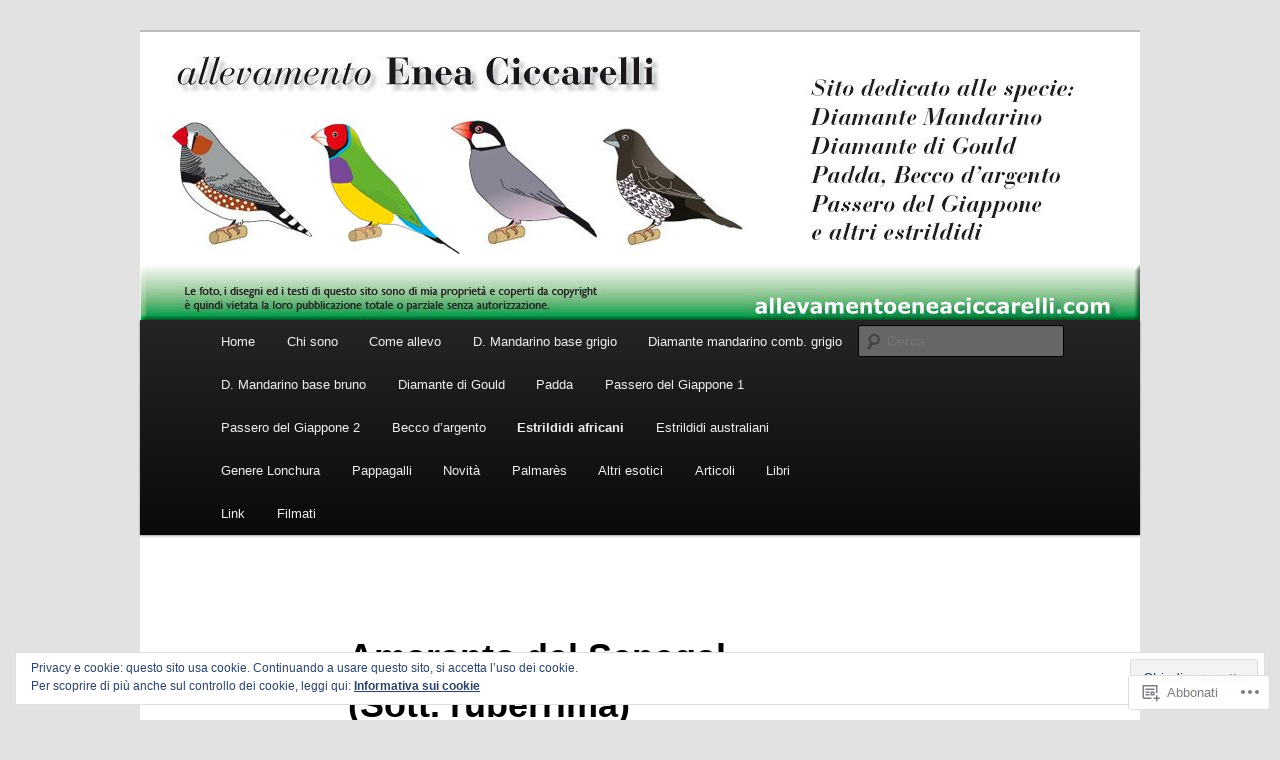

--- FILE ---
content_type: text/html; charset=UTF-8
request_url: https://allevamentoeneaciccarelli.com/altri-esotici/genere-lagonosticta/amaranto-del-senegal-sott-ruberrima/
body_size: 28582
content:
<!DOCTYPE html>
<!--[if IE 6]>
<html id="ie6" lang="it-IT">
<![endif]-->
<!--[if IE 7]>
<html id="ie7" lang="it-IT">
<![endif]-->
<!--[if IE 8]>
<html id="ie8" lang="it-IT">
<![endif]-->
<!--[if !(IE 6) & !(IE 7) & !(IE 8)]><!-->
<html lang="it-IT">
<!--<![endif]-->
<head>
<meta charset="UTF-8" />
<meta name="viewport" content="width=device-width" />
<title>
Amaranto del Senegal (Sott. ruberrima) | 	</title>
<link rel="profile" href="https://gmpg.org/xfn/11" />
<link rel="stylesheet" type="text/css" media="all" href="https://s0.wp.com/wp-content/themes/pub/twentyeleven/style.css?m=1741693348i&amp;ver=20190507" />
<link rel="pingback" href="https://allevamentoeneaciccarelli.com/xmlrpc.php">
<!--[if lt IE 9]>
<script src="https://s0.wp.com/wp-content/themes/pub/twentyeleven/js/html5.js?m=1394055389i&amp;ver=3.7.0" type="text/javascript"></script>
<![endif]-->
<meta name='robots' content='max-image-preview:large' />

<!-- Async WordPress.com Remote Login -->
<script id="wpcom_remote_login_js">
var wpcom_remote_login_extra_auth = '';
function wpcom_remote_login_remove_dom_node_id( element_id ) {
	var dom_node = document.getElementById( element_id );
	if ( dom_node ) { dom_node.parentNode.removeChild( dom_node ); }
}
function wpcom_remote_login_remove_dom_node_classes( class_name ) {
	var dom_nodes = document.querySelectorAll( '.' + class_name );
	for ( var i = 0; i < dom_nodes.length; i++ ) {
		dom_nodes[ i ].parentNode.removeChild( dom_nodes[ i ] );
	}
}
function wpcom_remote_login_final_cleanup() {
	wpcom_remote_login_remove_dom_node_classes( "wpcom_remote_login_msg" );
	wpcom_remote_login_remove_dom_node_id( "wpcom_remote_login_key" );
	wpcom_remote_login_remove_dom_node_id( "wpcom_remote_login_validate" );
	wpcom_remote_login_remove_dom_node_id( "wpcom_remote_login_js" );
	wpcom_remote_login_remove_dom_node_id( "wpcom_request_access_iframe" );
	wpcom_remote_login_remove_dom_node_id( "wpcom_request_access_styles" );
}

// Watch for messages back from the remote login
window.addEventListener( "message", function( e ) {
	if ( e.origin === "https://r-login.wordpress.com" ) {
		var data = {};
		try {
			data = JSON.parse( e.data );
		} catch( e ) {
			wpcom_remote_login_final_cleanup();
			return;
		}

		if ( data.msg === 'LOGIN' ) {
			// Clean up the login check iframe
			wpcom_remote_login_remove_dom_node_id( "wpcom_remote_login_key" );

			var id_regex = new RegExp( /^[0-9]+$/ );
			var token_regex = new RegExp( /^.*|.*|.*$/ );
			if (
				token_regex.test( data.token )
				&& id_regex.test( data.wpcomid )
			) {
				// We have everything we need to ask for a login
				var script = document.createElement( "script" );
				script.setAttribute( "id", "wpcom_remote_login_validate" );
				script.src = '/remote-login.php?wpcom_remote_login=validate'
					+ '&wpcomid=' + data.wpcomid
					+ '&token=' + encodeURIComponent( data.token )
					+ '&host=' + window.location.protocol
					+ '//' + window.location.hostname
					+ '&postid=7266'
					+ '&is_singular=';
				document.body.appendChild( script );
			}

			return;
		}

		// Safari ITP, not logged in, so redirect
		if ( data.msg === 'LOGIN-REDIRECT' ) {
			window.location = 'https://wordpress.com/log-in?redirect_to=' + window.location.href;
			return;
		}

		// Safari ITP, storage access failed, remove the request
		if ( data.msg === 'LOGIN-REMOVE' ) {
			var css_zap = 'html { -webkit-transition: margin-top 1s; transition: margin-top 1s; } /* 9001 */ html { margin-top: 0 !important; } * html body { margin-top: 0 !important; } @media screen and ( max-width: 782px ) { html { margin-top: 0 !important; } * html body { margin-top: 0 !important; } }';
			var style_zap = document.createElement( 'style' );
			style_zap.type = 'text/css';
			style_zap.appendChild( document.createTextNode( css_zap ) );
			document.body.appendChild( style_zap );

			var e = document.getElementById( 'wpcom_request_access_iframe' );
			e.parentNode.removeChild( e );

			document.cookie = 'wordpress_com_login_access=denied; path=/; max-age=31536000';

			return;
		}

		// Safari ITP
		if ( data.msg === 'REQUEST_ACCESS' ) {
			console.log( 'request access: safari' );

			// Check ITP iframe enable/disable knob
			if ( wpcom_remote_login_extra_auth !== 'safari_itp_iframe' ) {
				return;
			}

			// If we are in a "private window" there is no ITP.
			var private_window = false;
			try {
				var opendb = window.openDatabase( null, null, null, null );
			} catch( e ) {
				private_window = true;
			}

			if ( private_window ) {
				console.log( 'private window' );
				return;
			}

			var iframe = document.createElement( 'iframe' );
			iframe.id = 'wpcom_request_access_iframe';
			iframe.setAttribute( 'scrolling', 'no' );
			iframe.setAttribute( 'sandbox', 'allow-storage-access-by-user-activation allow-scripts allow-same-origin allow-top-navigation-by-user-activation' );
			iframe.src = 'https://r-login.wordpress.com/remote-login.php?wpcom_remote_login=request_access&origin=' + encodeURIComponent( data.origin ) + '&wpcomid=' + encodeURIComponent( data.wpcomid );

			var css = 'html { -webkit-transition: margin-top 1s; transition: margin-top 1s; } /* 9001 */ html { margin-top: 46px !important; } * html body { margin-top: 46px !important; } @media screen and ( max-width: 660px ) { html { margin-top: 71px !important; } * html body { margin-top: 71px !important; } #wpcom_request_access_iframe { display: block; height: 71px !important; } } #wpcom_request_access_iframe { border: 0px; height: 46px; position: fixed; top: 0; left: 0; width: 100%; min-width: 100%; z-index: 99999; background: #23282d; } ';

			var style = document.createElement( 'style' );
			style.type = 'text/css';
			style.id = 'wpcom_request_access_styles';
			style.appendChild( document.createTextNode( css ) );
			document.body.appendChild( style );

			document.body.appendChild( iframe );
		}

		if ( data.msg === 'DONE' ) {
			wpcom_remote_login_final_cleanup();
		}
	}
}, false );

// Inject the remote login iframe after the page has had a chance to load
// more critical resources
window.addEventListener( "DOMContentLoaded", function( e ) {
	var iframe = document.createElement( "iframe" );
	iframe.style.display = "none";
	iframe.setAttribute( "scrolling", "no" );
	iframe.setAttribute( "id", "wpcom_remote_login_key" );
	iframe.src = "https://r-login.wordpress.com/remote-login.php"
		+ "?wpcom_remote_login=key"
		+ "&origin=aHR0cHM6Ly9hbGxldmFtZW50b2VuZWFjaWNjYXJlbGxpLmNvbQ%3D%3D"
		+ "&wpcomid=24895751"
		+ "&time=" + Math.floor( Date.now() / 1000 );
	document.body.appendChild( iframe );
}, false );
</script>
<link rel='dns-prefetch' href='//s0.wp.com' />
<link rel="alternate" type="application/rss+xml" title=" &raquo; Feed" href="https://allevamentoeneaciccarelli.com/feed/" />
<link rel="alternate" type="application/rss+xml" title=" &raquo; Feed dei commenti" href="https://allevamentoeneaciccarelli.com/comments/feed/" />
	<script type="text/javascript">
		/* <![CDATA[ */
		function addLoadEvent(func) {
			var oldonload = window.onload;
			if (typeof window.onload != 'function') {
				window.onload = func;
			} else {
				window.onload = function () {
					oldonload();
					func();
				}
			}
		}
		/* ]]> */
	</script>
	<link crossorigin='anonymous' rel='stylesheet' id='all-css-0-1' href='/_static/??/wp-content/mu-plugins/widgets/eu-cookie-law/templates/style.css,/wp-content/mu-plugins/likes/jetpack-likes.css?m=1743883414j&cssminify=yes' type='text/css' media='all' />
<style id='wp-emoji-styles-inline-css'>

	img.wp-smiley, img.emoji {
		display: inline !important;
		border: none !important;
		box-shadow: none !important;
		height: 1em !important;
		width: 1em !important;
		margin: 0 0.07em !important;
		vertical-align: -0.1em !important;
		background: none !important;
		padding: 0 !important;
	}
/*# sourceURL=wp-emoji-styles-inline-css */
</style>
<link crossorigin='anonymous' rel='stylesheet' id='all-css-2-1' href='/wp-content/plugins/gutenberg-core/v22.2.0/build/styles/block-library/style.css?m=1764855221i&cssminify=yes' type='text/css' media='all' />
<style id='wp-block-library-inline-css'>
.has-text-align-justify {
	text-align:justify;
}
.has-text-align-justify{text-align:justify;}

/*# sourceURL=wp-block-library-inline-css */
</style><style id='global-styles-inline-css'>
:root{--wp--preset--aspect-ratio--square: 1;--wp--preset--aspect-ratio--4-3: 4/3;--wp--preset--aspect-ratio--3-4: 3/4;--wp--preset--aspect-ratio--3-2: 3/2;--wp--preset--aspect-ratio--2-3: 2/3;--wp--preset--aspect-ratio--16-9: 16/9;--wp--preset--aspect-ratio--9-16: 9/16;--wp--preset--color--black: #000;--wp--preset--color--cyan-bluish-gray: #abb8c3;--wp--preset--color--white: #fff;--wp--preset--color--pale-pink: #f78da7;--wp--preset--color--vivid-red: #cf2e2e;--wp--preset--color--luminous-vivid-orange: #ff6900;--wp--preset--color--luminous-vivid-amber: #fcb900;--wp--preset--color--light-green-cyan: #7bdcb5;--wp--preset--color--vivid-green-cyan: #00d084;--wp--preset--color--pale-cyan-blue: #8ed1fc;--wp--preset--color--vivid-cyan-blue: #0693e3;--wp--preset--color--vivid-purple: #9b51e0;--wp--preset--color--blue: #1982d1;--wp--preset--color--dark-gray: #373737;--wp--preset--color--medium-gray: #666;--wp--preset--color--light-gray: #e2e2e2;--wp--preset--gradient--vivid-cyan-blue-to-vivid-purple: linear-gradient(135deg,rgb(6,147,227) 0%,rgb(155,81,224) 100%);--wp--preset--gradient--light-green-cyan-to-vivid-green-cyan: linear-gradient(135deg,rgb(122,220,180) 0%,rgb(0,208,130) 100%);--wp--preset--gradient--luminous-vivid-amber-to-luminous-vivid-orange: linear-gradient(135deg,rgb(252,185,0) 0%,rgb(255,105,0) 100%);--wp--preset--gradient--luminous-vivid-orange-to-vivid-red: linear-gradient(135deg,rgb(255,105,0) 0%,rgb(207,46,46) 100%);--wp--preset--gradient--very-light-gray-to-cyan-bluish-gray: linear-gradient(135deg,rgb(238,238,238) 0%,rgb(169,184,195) 100%);--wp--preset--gradient--cool-to-warm-spectrum: linear-gradient(135deg,rgb(74,234,220) 0%,rgb(151,120,209) 20%,rgb(207,42,186) 40%,rgb(238,44,130) 60%,rgb(251,105,98) 80%,rgb(254,248,76) 100%);--wp--preset--gradient--blush-light-purple: linear-gradient(135deg,rgb(255,206,236) 0%,rgb(152,150,240) 100%);--wp--preset--gradient--blush-bordeaux: linear-gradient(135deg,rgb(254,205,165) 0%,rgb(254,45,45) 50%,rgb(107,0,62) 100%);--wp--preset--gradient--luminous-dusk: linear-gradient(135deg,rgb(255,203,112) 0%,rgb(199,81,192) 50%,rgb(65,88,208) 100%);--wp--preset--gradient--pale-ocean: linear-gradient(135deg,rgb(255,245,203) 0%,rgb(182,227,212) 50%,rgb(51,167,181) 100%);--wp--preset--gradient--electric-grass: linear-gradient(135deg,rgb(202,248,128) 0%,rgb(113,206,126) 100%);--wp--preset--gradient--midnight: linear-gradient(135deg,rgb(2,3,129) 0%,rgb(40,116,252) 100%);--wp--preset--font-size--small: 13px;--wp--preset--font-size--medium: 20px;--wp--preset--font-size--large: 36px;--wp--preset--font-size--x-large: 42px;--wp--preset--font-family--albert-sans: 'Albert Sans', sans-serif;--wp--preset--font-family--alegreya: Alegreya, serif;--wp--preset--font-family--arvo: Arvo, serif;--wp--preset--font-family--bodoni-moda: 'Bodoni Moda', serif;--wp--preset--font-family--bricolage-grotesque: 'Bricolage Grotesque', sans-serif;--wp--preset--font-family--cabin: Cabin, sans-serif;--wp--preset--font-family--chivo: Chivo, sans-serif;--wp--preset--font-family--commissioner: Commissioner, sans-serif;--wp--preset--font-family--cormorant: Cormorant, serif;--wp--preset--font-family--courier-prime: 'Courier Prime', monospace;--wp--preset--font-family--crimson-pro: 'Crimson Pro', serif;--wp--preset--font-family--dm-mono: 'DM Mono', monospace;--wp--preset--font-family--dm-sans: 'DM Sans', sans-serif;--wp--preset--font-family--dm-serif-display: 'DM Serif Display', serif;--wp--preset--font-family--domine: Domine, serif;--wp--preset--font-family--eb-garamond: 'EB Garamond', serif;--wp--preset--font-family--epilogue: Epilogue, sans-serif;--wp--preset--font-family--fahkwang: Fahkwang, sans-serif;--wp--preset--font-family--figtree: Figtree, sans-serif;--wp--preset--font-family--fira-sans: 'Fira Sans', sans-serif;--wp--preset--font-family--fjalla-one: 'Fjalla One', sans-serif;--wp--preset--font-family--fraunces: Fraunces, serif;--wp--preset--font-family--gabarito: Gabarito, system-ui;--wp--preset--font-family--ibm-plex-mono: 'IBM Plex Mono', monospace;--wp--preset--font-family--ibm-plex-sans: 'IBM Plex Sans', sans-serif;--wp--preset--font-family--ibarra-real-nova: 'Ibarra Real Nova', serif;--wp--preset--font-family--instrument-serif: 'Instrument Serif', serif;--wp--preset--font-family--inter: Inter, sans-serif;--wp--preset--font-family--josefin-sans: 'Josefin Sans', sans-serif;--wp--preset--font-family--jost: Jost, sans-serif;--wp--preset--font-family--libre-baskerville: 'Libre Baskerville', serif;--wp--preset--font-family--libre-franklin: 'Libre Franklin', sans-serif;--wp--preset--font-family--literata: Literata, serif;--wp--preset--font-family--lora: Lora, serif;--wp--preset--font-family--merriweather: Merriweather, serif;--wp--preset--font-family--montserrat: Montserrat, sans-serif;--wp--preset--font-family--newsreader: Newsreader, serif;--wp--preset--font-family--noto-sans-mono: 'Noto Sans Mono', sans-serif;--wp--preset--font-family--nunito: Nunito, sans-serif;--wp--preset--font-family--open-sans: 'Open Sans', sans-serif;--wp--preset--font-family--overpass: Overpass, sans-serif;--wp--preset--font-family--pt-serif: 'PT Serif', serif;--wp--preset--font-family--petrona: Petrona, serif;--wp--preset--font-family--piazzolla: Piazzolla, serif;--wp--preset--font-family--playfair-display: 'Playfair Display', serif;--wp--preset--font-family--plus-jakarta-sans: 'Plus Jakarta Sans', sans-serif;--wp--preset--font-family--poppins: Poppins, sans-serif;--wp--preset--font-family--raleway: Raleway, sans-serif;--wp--preset--font-family--roboto: Roboto, sans-serif;--wp--preset--font-family--roboto-slab: 'Roboto Slab', serif;--wp--preset--font-family--rubik: Rubik, sans-serif;--wp--preset--font-family--rufina: Rufina, serif;--wp--preset--font-family--sora: Sora, sans-serif;--wp--preset--font-family--source-sans-3: 'Source Sans 3', sans-serif;--wp--preset--font-family--source-serif-4: 'Source Serif 4', serif;--wp--preset--font-family--space-mono: 'Space Mono', monospace;--wp--preset--font-family--syne: Syne, sans-serif;--wp--preset--font-family--texturina: Texturina, serif;--wp--preset--font-family--urbanist: Urbanist, sans-serif;--wp--preset--font-family--work-sans: 'Work Sans', sans-serif;--wp--preset--spacing--20: 0.44rem;--wp--preset--spacing--30: 0.67rem;--wp--preset--spacing--40: 1rem;--wp--preset--spacing--50: 1.5rem;--wp--preset--spacing--60: 2.25rem;--wp--preset--spacing--70: 3.38rem;--wp--preset--spacing--80: 5.06rem;--wp--preset--shadow--natural: 6px 6px 9px rgba(0, 0, 0, 0.2);--wp--preset--shadow--deep: 12px 12px 50px rgba(0, 0, 0, 0.4);--wp--preset--shadow--sharp: 6px 6px 0px rgba(0, 0, 0, 0.2);--wp--preset--shadow--outlined: 6px 6px 0px -3px rgb(255, 255, 255), 6px 6px rgb(0, 0, 0);--wp--preset--shadow--crisp: 6px 6px 0px rgb(0, 0, 0);}:where(.is-layout-flex){gap: 0.5em;}:where(.is-layout-grid){gap: 0.5em;}body .is-layout-flex{display: flex;}.is-layout-flex{flex-wrap: wrap;align-items: center;}.is-layout-flex > :is(*, div){margin: 0;}body .is-layout-grid{display: grid;}.is-layout-grid > :is(*, div){margin: 0;}:where(.wp-block-columns.is-layout-flex){gap: 2em;}:where(.wp-block-columns.is-layout-grid){gap: 2em;}:where(.wp-block-post-template.is-layout-flex){gap: 1.25em;}:where(.wp-block-post-template.is-layout-grid){gap: 1.25em;}.has-black-color{color: var(--wp--preset--color--black) !important;}.has-cyan-bluish-gray-color{color: var(--wp--preset--color--cyan-bluish-gray) !important;}.has-white-color{color: var(--wp--preset--color--white) !important;}.has-pale-pink-color{color: var(--wp--preset--color--pale-pink) !important;}.has-vivid-red-color{color: var(--wp--preset--color--vivid-red) !important;}.has-luminous-vivid-orange-color{color: var(--wp--preset--color--luminous-vivid-orange) !important;}.has-luminous-vivid-amber-color{color: var(--wp--preset--color--luminous-vivid-amber) !important;}.has-light-green-cyan-color{color: var(--wp--preset--color--light-green-cyan) !important;}.has-vivid-green-cyan-color{color: var(--wp--preset--color--vivid-green-cyan) !important;}.has-pale-cyan-blue-color{color: var(--wp--preset--color--pale-cyan-blue) !important;}.has-vivid-cyan-blue-color{color: var(--wp--preset--color--vivid-cyan-blue) !important;}.has-vivid-purple-color{color: var(--wp--preset--color--vivid-purple) !important;}.has-black-background-color{background-color: var(--wp--preset--color--black) !important;}.has-cyan-bluish-gray-background-color{background-color: var(--wp--preset--color--cyan-bluish-gray) !important;}.has-white-background-color{background-color: var(--wp--preset--color--white) !important;}.has-pale-pink-background-color{background-color: var(--wp--preset--color--pale-pink) !important;}.has-vivid-red-background-color{background-color: var(--wp--preset--color--vivid-red) !important;}.has-luminous-vivid-orange-background-color{background-color: var(--wp--preset--color--luminous-vivid-orange) !important;}.has-luminous-vivid-amber-background-color{background-color: var(--wp--preset--color--luminous-vivid-amber) !important;}.has-light-green-cyan-background-color{background-color: var(--wp--preset--color--light-green-cyan) !important;}.has-vivid-green-cyan-background-color{background-color: var(--wp--preset--color--vivid-green-cyan) !important;}.has-pale-cyan-blue-background-color{background-color: var(--wp--preset--color--pale-cyan-blue) !important;}.has-vivid-cyan-blue-background-color{background-color: var(--wp--preset--color--vivid-cyan-blue) !important;}.has-vivid-purple-background-color{background-color: var(--wp--preset--color--vivid-purple) !important;}.has-black-border-color{border-color: var(--wp--preset--color--black) !important;}.has-cyan-bluish-gray-border-color{border-color: var(--wp--preset--color--cyan-bluish-gray) !important;}.has-white-border-color{border-color: var(--wp--preset--color--white) !important;}.has-pale-pink-border-color{border-color: var(--wp--preset--color--pale-pink) !important;}.has-vivid-red-border-color{border-color: var(--wp--preset--color--vivid-red) !important;}.has-luminous-vivid-orange-border-color{border-color: var(--wp--preset--color--luminous-vivid-orange) !important;}.has-luminous-vivid-amber-border-color{border-color: var(--wp--preset--color--luminous-vivid-amber) !important;}.has-light-green-cyan-border-color{border-color: var(--wp--preset--color--light-green-cyan) !important;}.has-vivid-green-cyan-border-color{border-color: var(--wp--preset--color--vivid-green-cyan) !important;}.has-pale-cyan-blue-border-color{border-color: var(--wp--preset--color--pale-cyan-blue) !important;}.has-vivid-cyan-blue-border-color{border-color: var(--wp--preset--color--vivid-cyan-blue) !important;}.has-vivid-purple-border-color{border-color: var(--wp--preset--color--vivid-purple) !important;}.has-vivid-cyan-blue-to-vivid-purple-gradient-background{background: var(--wp--preset--gradient--vivid-cyan-blue-to-vivid-purple) !important;}.has-light-green-cyan-to-vivid-green-cyan-gradient-background{background: var(--wp--preset--gradient--light-green-cyan-to-vivid-green-cyan) !important;}.has-luminous-vivid-amber-to-luminous-vivid-orange-gradient-background{background: var(--wp--preset--gradient--luminous-vivid-amber-to-luminous-vivid-orange) !important;}.has-luminous-vivid-orange-to-vivid-red-gradient-background{background: var(--wp--preset--gradient--luminous-vivid-orange-to-vivid-red) !important;}.has-very-light-gray-to-cyan-bluish-gray-gradient-background{background: var(--wp--preset--gradient--very-light-gray-to-cyan-bluish-gray) !important;}.has-cool-to-warm-spectrum-gradient-background{background: var(--wp--preset--gradient--cool-to-warm-spectrum) !important;}.has-blush-light-purple-gradient-background{background: var(--wp--preset--gradient--blush-light-purple) !important;}.has-blush-bordeaux-gradient-background{background: var(--wp--preset--gradient--blush-bordeaux) !important;}.has-luminous-dusk-gradient-background{background: var(--wp--preset--gradient--luminous-dusk) !important;}.has-pale-ocean-gradient-background{background: var(--wp--preset--gradient--pale-ocean) !important;}.has-electric-grass-gradient-background{background: var(--wp--preset--gradient--electric-grass) !important;}.has-midnight-gradient-background{background: var(--wp--preset--gradient--midnight) !important;}.has-small-font-size{font-size: var(--wp--preset--font-size--small) !important;}.has-medium-font-size{font-size: var(--wp--preset--font-size--medium) !important;}.has-large-font-size{font-size: var(--wp--preset--font-size--large) !important;}.has-x-large-font-size{font-size: var(--wp--preset--font-size--x-large) !important;}.has-albert-sans-font-family{font-family: var(--wp--preset--font-family--albert-sans) !important;}.has-alegreya-font-family{font-family: var(--wp--preset--font-family--alegreya) !important;}.has-arvo-font-family{font-family: var(--wp--preset--font-family--arvo) !important;}.has-bodoni-moda-font-family{font-family: var(--wp--preset--font-family--bodoni-moda) !important;}.has-bricolage-grotesque-font-family{font-family: var(--wp--preset--font-family--bricolage-grotesque) !important;}.has-cabin-font-family{font-family: var(--wp--preset--font-family--cabin) !important;}.has-chivo-font-family{font-family: var(--wp--preset--font-family--chivo) !important;}.has-commissioner-font-family{font-family: var(--wp--preset--font-family--commissioner) !important;}.has-cormorant-font-family{font-family: var(--wp--preset--font-family--cormorant) !important;}.has-courier-prime-font-family{font-family: var(--wp--preset--font-family--courier-prime) !important;}.has-crimson-pro-font-family{font-family: var(--wp--preset--font-family--crimson-pro) !important;}.has-dm-mono-font-family{font-family: var(--wp--preset--font-family--dm-mono) !important;}.has-dm-sans-font-family{font-family: var(--wp--preset--font-family--dm-sans) !important;}.has-dm-serif-display-font-family{font-family: var(--wp--preset--font-family--dm-serif-display) !important;}.has-domine-font-family{font-family: var(--wp--preset--font-family--domine) !important;}.has-eb-garamond-font-family{font-family: var(--wp--preset--font-family--eb-garamond) !important;}.has-epilogue-font-family{font-family: var(--wp--preset--font-family--epilogue) !important;}.has-fahkwang-font-family{font-family: var(--wp--preset--font-family--fahkwang) !important;}.has-figtree-font-family{font-family: var(--wp--preset--font-family--figtree) !important;}.has-fira-sans-font-family{font-family: var(--wp--preset--font-family--fira-sans) !important;}.has-fjalla-one-font-family{font-family: var(--wp--preset--font-family--fjalla-one) !important;}.has-fraunces-font-family{font-family: var(--wp--preset--font-family--fraunces) !important;}.has-gabarito-font-family{font-family: var(--wp--preset--font-family--gabarito) !important;}.has-ibm-plex-mono-font-family{font-family: var(--wp--preset--font-family--ibm-plex-mono) !important;}.has-ibm-plex-sans-font-family{font-family: var(--wp--preset--font-family--ibm-plex-sans) !important;}.has-ibarra-real-nova-font-family{font-family: var(--wp--preset--font-family--ibarra-real-nova) !important;}.has-instrument-serif-font-family{font-family: var(--wp--preset--font-family--instrument-serif) !important;}.has-inter-font-family{font-family: var(--wp--preset--font-family--inter) !important;}.has-josefin-sans-font-family{font-family: var(--wp--preset--font-family--josefin-sans) !important;}.has-jost-font-family{font-family: var(--wp--preset--font-family--jost) !important;}.has-libre-baskerville-font-family{font-family: var(--wp--preset--font-family--libre-baskerville) !important;}.has-libre-franklin-font-family{font-family: var(--wp--preset--font-family--libre-franklin) !important;}.has-literata-font-family{font-family: var(--wp--preset--font-family--literata) !important;}.has-lora-font-family{font-family: var(--wp--preset--font-family--lora) !important;}.has-merriweather-font-family{font-family: var(--wp--preset--font-family--merriweather) !important;}.has-montserrat-font-family{font-family: var(--wp--preset--font-family--montserrat) !important;}.has-newsreader-font-family{font-family: var(--wp--preset--font-family--newsreader) !important;}.has-noto-sans-mono-font-family{font-family: var(--wp--preset--font-family--noto-sans-mono) !important;}.has-nunito-font-family{font-family: var(--wp--preset--font-family--nunito) !important;}.has-open-sans-font-family{font-family: var(--wp--preset--font-family--open-sans) !important;}.has-overpass-font-family{font-family: var(--wp--preset--font-family--overpass) !important;}.has-pt-serif-font-family{font-family: var(--wp--preset--font-family--pt-serif) !important;}.has-petrona-font-family{font-family: var(--wp--preset--font-family--petrona) !important;}.has-piazzolla-font-family{font-family: var(--wp--preset--font-family--piazzolla) !important;}.has-playfair-display-font-family{font-family: var(--wp--preset--font-family--playfair-display) !important;}.has-plus-jakarta-sans-font-family{font-family: var(--wp--preset--font-family--plus-jakarta-sans) !important;}.has-poppins-font-family{font-family: var(--wp--preset--font-family--poppins) !important;}.has-raleway-font-family{font-family: var(--wp--preset--font-family--raleway) !important;}.has-roboto-font-family{font-family: var(--wp--preset--font-family--roboto) !important;}.has-roboto-slab-font-family{font-family: var(--wp--preset--font-family--roboto-slab) !important;}.has-rubik-font-family{font-family: var(--wp--preset--font-family--rubik) !important;}.has-rufina-font-family{font-family: var(--wp--preset--font-family--rufina) !important;}.has-sora-font-family{font-family: var(--wp--preset--font-family--sora) !important;}.has-source-sans-3-font-family{font-family: var(--wp--preset--font-family--source-sans-3) !important;}.has-source-serif-4-font-family{font-family: var(--wp--preset--font-family--source-serif-4) !important;}.has-space-mono-font-family{font-family: var(--wp--preset--font-family--space-mono) !important;}.has-syne-font-family{font-family: var(--wp--preset--font-family--syne) !important;}.has-texturina-font-family{font-family: var(--wp--preset--font-family--texturina) !important;}.has-urbanist-font-family{font-family: var(--wp--preset--font-family--urbanist) !important;}.has-work-sans-font-family{font-family: var(--wp--preset--font-family--work-sans) !important;}
/*# sourceURL=global-styles-inline-css */
</style>

<style id='classic-theme-styles-inline-css'>
/*! This file is auto-generated */
.wp-block-button__link{color:#fff;background-color:#32373c;border-radius:9999px;box-shadow:none;text-decoration:none;padding:calc(.667em + 2px) calc(1.333em + 2px);font-size:1.125em}.wp-block-file__button{background:#32373c;color:#fff;text-decoration:none}
/*# sourceURL=/wp-includes/css/classic-themes.min.css */
</style>
<link crossorigin='anonymous' rel='stylesheet' id='all-css-4-1' href='/_static/??-eJyNjksOwjAMRC+EMa0AwQJxliSYEMhPcdKqt8fABgSq2Fj2aJ5ncMxgUqwUK4YG2TfrIqNJhUQPWVUUR6CTU+QpiG1pmBf4GxuzMKB1LsQMMoNrAepFQP7iXjLmprGOIkwSMFBE7ZO5/W/nOnmCZ/JctULy18pqUVxv5xxkKYG0UdWl+HHA2StXHugxHLpt3+/W+1W3ud4B+4B+FQ==&cssminify=yes' type='text/css' media='all' />
<style id='jetpack-global-styles-frontend-style-inline-css'>
:root { --font-headings: unset; --font-base: unset; --font-headings-default: -apple-system,BlinkMacSystemFont,"Segoe UI",Roboto,Oxygen-Sans,Ubuntu,Cantarell,"Helvetica Neue",sans-serif; --font-base-default: -apple-system,BlinkMacSystemFont,"Segoe UI",Roboto,Oxygen-Sans,Ubuntu,Cantarell,"Helvetica Neue",sans-serif;}
/*# sourceURL=jetpack-global-styles-frontend-style-inline-css */
</style>
<link crossorigin='anonymous' rel='stylesheet' id='all-css-6-1' href='/_static/??-eJyNjcsKAjEMRX/IGtQZBxfip0hMS9sxTYppGfx7H7gRN+7ugcs5sFRHKi1Ig9Jd5R6zGMyhVaTrh8G6QFHfORhYwlvw6P39PbPENZmt4G/ROQuBKWVkxxrVvuBH1lIoz2waILJekF+HUzlupnG3nQ77YZwfuRJIaQ==&cssminify=yes' type='text/css' media='all' />
<script type="text/javascript" id="wpcom-actionbar-placeholder-js-extra">
/* <![CDATA[ */
var actionbardata = {"siteID":"24895751","postID":"7266","siteURL":"https://allevamentoeneaciccarelli.com","xhrURL":"https://allevamentoeneaciccarelli.com/wp-admin/admin-ajax.php","nonce":"9977ddb814","isLoggedIn":"","statusMessage":"","subsEmailDefault":"instantly","proxyScriptUrl":"https://s0.wp.com/wp-content/js/wpcom-proxy-request.js?m=1513050504i&amp;ver=20211021","shortlink":"https://wp.me/P1Gswn-1Tc","i18n":{"followedText":"I nuovi articoli del sito saranno visibili sul tuo \u003Ca href=\"https://wordpress.com/reader\"\u003EReader\u003C/a\u003E","foldBar":"Riduci la barra","unfoldBar":"Espandi la barra","shortLinkCopied":"Shortlink copiato negli appunti."}};
//# sourceURL=wpcom-actionbar-placeholder-js-extra
/* ]]> */
</script>
<script type="text/javascript" id="jetpack-mu-wpcom-settings-js-before">
/* <![CDATA[ */
var JETPACK_MU_WPCOM_SETTINGS = {"assetsUrl":"https://s0.wp.com/wp-content/mu-plugins/jetpack-mu-wpcom-plugin/sun/jetpack_vendor/automattic/jetpack-mu-wpcom/src/build/"};
//# sourceURL=jetpack-mu-wpcom-settings-js-before
/* ]]> */
</script>
<script crossorigin='anonymous' type='text/javascript'  src='/_static/??/wp-content/js/rlt-proxy.js,/wp-content/blog-plugins/wordads-classes/js/cmp/v2/cmp-non-gdpr.js?m=1720530689j'></script>
<script type="text/javascript" id="rlt-proxy-js-after">
/* <![CDATA[ */
	rltInitialize( {"token":null,"iframeOrigins":["https:\/\/widgets.wp.com"]} );
//# sourceURL=rlt-proxy-js-after
/* ]]> */
</script>
<link rel="EditURI" type="application/rsd+xml" title="RSD" href="https://allevamentoeneaciccarelli.wordpress.com/xmlrpc.php?rsd" />
<meta name="generator" content="WordPress.com" />
<link rel="canonical" href="https://allevamentoeneaciccarelli.com/altri-esotici/genere-lagonosticta/amaranto-del-senegal-sott-ruberrima/" />
<link rel='shortlink' href='https://wp.me/P1Gswn-1Tc' />
<link rel="alternate" type="application/json+oembed" href="https://public-api.wordpress.com/oembed/?format=json&amp;url=https%3A%2F%2Fallevamentoeneaciccarelli.com%2Faltri-esotici%2Fgenere-lagonosticta%2Famaranto-del-senegal-sott-ruberrima%2F&amp;for=wpcom-auto-discovery" /><link rel="alternate" type="application/xml+oembed" href="https://public-api.wordpress.com/oembed/?format=xml&amp;url=https%3A%2F%2Fallevamentoeneaciccarelli.com%2Faltri-esotici%2Fgenere-lagonosticta%2Famaranto-del-senegal-sott-ruberrima%2F&amp;for=wpcom-auto-discovery" />
<!-- Jetpack Open Graph Tags -->
<meta property="og:type" content="article" />
<meta property="og:title" content="Amaranto del Senegal (Sott. ruberrima)" />
<meta property="og:url" content="https://allevamentoeneaciccarelli.com/altri-esotici/genere-lagonosticta/amaranto-del-senegal-sott-ruberrima/" />
<meta property="og:description" content="FOTO: Enea Ciccarelli ALLEVAMENTO: Enea Ciccarelli Amaranto del Senegal sott. ruberrima (Lagonosticta Senegal) Questa sottospecie è molto simile al comune amaranto del Senegal, le differenze sono p…" />
<meta property="article:published_time" content="2013-09-30T01:46:34+00:00" />
<meta property="article:modified_time" content="2013-09-30T01:59:10+00:00" />
<meta property="og:image" content="https://allevamentoeneaciccarelli.com/wp-content/uploads/2013/09/m12.jpg" />
<meta property="og:image:width" content="584" />
<meta property="og:image:height" content="427" />
<meta property="og:image:alt" content="Amaranto del Senegal sott. ruberrima (femmina)" />
<meta property="og:locale" content="it_IT" />
<meta property="article:publisher" content="https://www.facebook.com/WordPresscom" />
<meta name="twitter:text:title" content="Amaranto del Senegal (Sott.&nbsp;ruberrima)" />
<meta name="twitter:image" content="https://allevamentoeneaciccarelli.com/wp-content/uploads/2013/09/m12.jpg?w=640" />
<meta name="twitter:image:alt" content="Amaranto del Senegal sott. ruberrima (femmina)" />
<meta name="twitter:card" content="summary_large_image" />

<!-- End Jetpack Open Graph Tags -->
<link rel="shortcut icon" type="image/x-icon" href="https://s0.wp.com/i/favicon.ico?m=1713425267i" sizes="16x16 24x24 32x32 48x48" />
<link rel="icon" type="image/x-icon" href="https://s0.wp.com/i/favicon.ico?m=1713425267i" sizes="16x16 24x24 32x32 48x48" />
<link rel="apple-touch-icon" href="https://s0.wp.com/i/webclip.png?m=1713868326i" />
<link rel='openid.server' href='https://allevamentoeneaciccarelli.com/?openidserver=1' />
<link rel='openid.delegate' href='https://allevamentoeneaciccarelli.com/' />
<link rel="search" type="application/opensearchdescription+xml" href="https://allevamentoeneaciccarelli.com/osd.xml" title="" />
<link rel="search" type="application/opensearchdescription+xml" href="https://s1.wp.com/opensearch.xml" title="WordPress.com" />
	<style>
		/* Link color */
		a,
		#site-title a:focus,
		#site-title a:hover,
		#site-title a:active,
		.entry-title a:hover,
		.entry-title a:focus,
		.entry-title a:active,
		.widget_twentyeleven_ephemera .comments-link a:hover,
		section.recent-posts .other-recent-posts a[rel="bookmark"]:hover,
		section.recent-posts .other-recent-posts .comments-link a:hover,
		.format-image footer.entry-meta a:hover,
		#site-generator a:hover {
			color: #1cb022;
		}
		section.recent-posts .other-recent-posts .comments-link a:hover {
			border-color: #1cb022;
		}
		article.feature-image.small .entry-summary p a:hover,
		.entry-header .comments-link a:hover,
		.entry-header .comments-link a:focus,
		.entry-header .comments-link a:active,
		.feature-slider a.active {
			background-color: #1cb022;
		}
	</style>
			<style type="text/css">
			.recentcomments a {
				display: inline !important;
				padding: 0 !important;
				margin: 0 !important;
			}

			table.recentcommentsavatartop img.avatar, table.recentcommentsavatarend img.avatar {
				border: 0px;
				margin: 0;
			}

			table.recentcommentsavatartop a, table.recentcommentsavatarend a {
				border: 0px !important;
				background-color: transparent !important;
			}

			td.recentcommentsavatarend, td.recentcommentsavatartop {
				padding: 0px 0px 1px 0px;
				margin: 0px;
			}

			td.recentcommentstextend {
				border: none !important;
				padding: 0px 0px 2px 10px;
			}

			.rtl td.recentcommentstextend {
				padding: 0px 10px 2px 0px;
			}

			td.recentcommentstexttop {
				border: none;
				padding: 0px 0px 0px 10px;
			}

			.rtl td.recentcommentstexttop {
				padding: 0px 10px 0px 0px;
			}
		</style>
		<meta name="description" content="FOTO: Enea Ciccarelli ALLEVAMENTO: Enea Ciccarelli Amaranto del Senegal sott. ruberrima (Lagonosticta Senegal) Questa sottospecie è molto simile al comune amaranto del Senegal, le differenze sono poche e poco percettibili all&#039;allevatore inesperto. Il maschio di ruberrima presenta un colore rosso leggermente più violaceo, inoltre il colore rosso ivade maggiormente la zona del dorso. La femmina di ruberrima presenta&hellip;" />
		<style type="text/css" id="twentyeleven-header-css">
				#site-title,
		#site-description {
			position: absolute;
			clip: rect(1px 1px 1px 1px); /* IE6, IE7 */
			clip: rect(1px, 1px, 1px, 1px);
		}
				</style>
			<script type="text/javascript">

			window.doNotSellCallback = function() {

				var linkElements = [
					'a[href="https://wordpress.com/?ref=footer_blog"]',
					'a[href="https://wordpress.com/?ref=footer_website"]',
					'a[href="https://wordpress.com/?ref=vertical_footer"]',
					'a[href^="https://wordpress.com/?ref=footer_segment_"]',
				].join(',');

				var dnsLink = document.createElement( 'a' );
				dnsLink.href = 'https://wordpress.com/it/advertising-program-optout/';
				dnsLink.classList.add( 'do-not-sell-link' );
				dnsLink.rel = 'nofollow';
				dnsLink.style.marginLeft = '0.5em';
				dnsLink.textContent = 'Non vendere o condividere le mie informazioni personali';

				var creditLinks = document.querySelectorAll( linkElements );

				if ( 0 === creditLinks.length ) {
					return false;
				}

				Array.prototype.forEach.call( creditLinks, function( el ) {
					el.insertAdjacentElement( 'afterend', dnsLink );
				});

				return true;
			};

		</script>
		<script type="text/javascript">
	window.google_analytics_uacct = "UA-52447-2";
</script>

<script type="text/javascript">
	var _gaq = _gaq || [];
	_gaq.push(['_setAccount', 'UA-52447-2']);
	_gaq.push(['_gat._anonymizeIp']);
	_gaq.push(['_setDomainName', 'none']);
	_gaq.push(['_setAllowLinker', true]);
	_gaq.push(['_initData']);
	_gaq.push(['_trackPageview']);

	(function() {
		var ga = document.createElement('script'); ga.type = 'text/javascript'; ga.async = true;
		ga.src = ('https:' == document.location.protocol ? 'https://ssl' : 'http://www') + '.google-analytics.com/ga.js';
		(document.getElementsByTagName('head')[0] || document.getElementsByTagName('body')[0]).appendChild(ga);
	})();
</script>
<link crossorigin='anonymous' rel='stylesheet' id='all-css-0-3' href='/_static/??-eJyNjM0KgzAQBl9I/ag/lR6KjyK6LhJNNsHN4uuXQuvZ4wzD4EwlRcksGcHK5G11otg4p4n2H0NNMDohzD7SrtDTJT4qUi1wexDiYp4VNB3RlP3V/MX3N4T3o++aun892277AK5vOq4=&cssminify=yes' type='text/css' media='all' />
</head>

<body class="wp-singular page-template-default page page-id-7266 page-child parent-pageid-4351 wp-embed-responsive wp-theme-pubtwentyeleven customizer-styles-applied single-author singular two-column left-sidebar jetpack-reblog-enabled">
<div class="skip-link"><a class="assistive-text" href="#content">Vai al contenuto principale</a></div><div id="page" class="hfeed">
	<header id="branding">
			<hgroup>
				<h1 id="site-title"><span><a href="https://allevamentoeneaciccarelli.com/" rel="home"></a></span></h1>
				<h2 id="site-description">Sito dedicato alle specie: Diamante Mandarino, Diamante di Gould, Padda, Passero del Giappone e altri estrildidi</h2>
			</hgroup>

						<a href="https://allevamentoeneaciccarelli.com/">
									<img src="https://allevamentoeneaciccarelli.com/wp-content/uploads/2020/10/cropped-banner-ultimo.jpg" width="1000" height="288" alt="" />
								</a>
			
						<div class="only-search with-image">
					<form method="get" id="searchform" action="https://allevamentoeneaciccarelli.com/">
		<label for="s" class="assistive-text">Cerca</label>
		<input type="text" class="field" name="s" id="s" placeholder="Cerca" />
		<input type="submit" class="submit" name="submit" id="searchsubmit" value="Cerca" />
	</form>
			</div>
				
			<nav id="access">
				<h3 class="assistive-text">Menu principale</h3>
				<div class="menu"><ul>
<li ><a href="https://allevamentoeneaciccarelli.com/">Home</a></li><li class="page_item page-item-2"><a href="https://allevamentoeneaciccarelli.com/about/">Chi sono</a></li>
<li class="page_item page-item-423"><a href="https://allevamentoeneaciccarelli.com/come-allevo/">Come allevo</a></li>
<li class="page_item page-item-7 page_item_has_children"><a href="https://allevamentoeneaciccarelli.com/diamante-mandarino/">D. Mandarino base&nbsp;grigio</a>
<ul class='children'>
	<li class="page_item page-item-7376"><a href="https://allevamentoeneaciccarelli.com/diamante-mandarino/grigio/">Grigio</a></li>
	<li class="page_item page-item-193"><a href="https://allevamentoeneaciccarelli.com/diamante-mandarino/grigio-dorso-chiaro-4/">Grigio dorso chiaro</a></li>
	<li class="page_item page-item-208"><a href="https://allevamentoeneaciccarelli.com/diamante-mandarino/grigio-mascherato-2/">Grigio mascherato o.r.</a></li>
	<li class="page_item page-item-101"><a href="https://allevamentoeneaciccarelli.com/diamante-mandarino/grigio-ino-2/">Grigio Ino</a></li>
	<li class="page_item page-item-139"><a href="https://allevamentoeneaciccarelli.com/diamante-mandarino/altre-mutazioni-e-combinazioni/">Grigio mascherato o.&nbsp;n.</a></li>
	<li class="page_item page-item-5608"><a href="https://allevamentoeneaciccarelli.com/diamante-mandarino/grigio-seifert/">Grigio EuMax o&nbsp;Seifert</a></li>
	<li class="page_item page-item-7344"><a href="https://allevamentoeneaciccarelli.com/diamante-mandarino/grigio-diluito/">Grigio Diluito</a></li>
	<li class="page_item page-item-93"><a href="https://allevamentoeneaciccarelli.com/diamante-mandarino/grigio-guancia-nera-2/">Grigio guancia nera</a></li>
	<li class="page_item page-item-113"><a href="https://allevamentoeneaciccarelli.com/diamante-mandarino/grigio-guancia-2/">Grigio guancia</a></li>
	<li class="page_item page-item-7490"><a href="https://allevamentoeneaciccarelli.com/diamante-mandarino/grigio-faccia-nera/">Grigio faccia nera</a></li>
	<li class="page_item page-item-104"><a href="https://allevamentoeneaciccarelli.com/diamante-mandarino/grigio-becco-giallo/">Grigio becco giallo</a></li>
	<li class="page_item page-item-7539"><a href="https://allevamentoeneaciccarelli.com/diamante-mandarino/grigio-ciuffato/">Grigio ciuffato</a></li>
	<li class="page_item page-item-7523"><a href="https://allevamentoeneaciccarelli.com/diamante-mandarino/grigio-eumo/">Grigio eumo</a></li>
</ul>
</li>
<li class="page_item page-item-8848 page_item_has_children"><a href="https://allevamentoeneaciccarelli.com/diamante-mandarino-comb-grigio/">Diamante mandarino comb.&nbsp;grigio</a>
<ul class='children'>
	<li class="page_item page-item-175"><a href="https://allevamentoeneaciccarelli.com/diamante-mandarino-comb-grigio/grigio-dorso-chiaro-diluito-3/">Grigio dorso chiaro&nbsp;diluito</a></li>
	<li class="page_item page-item-3415"><a href="https://allevamentoeneaciccarelli.com/diamante-mandarino-comb-grigio/grigio-mascherato-guancia-nera/">Grigio mascherato o. r. guancia&nbsp;nera</a></li>
	<li class="page_item page-item-5630"><a href="https://allevamentoeneaciccarelli.com/diamante-mandarino-comb-grigio/grigio-ino-guancia-nera/">Grigio ino guancia&nbsp;nera</a></li>
	<li class="page_item page-item-5614"><a href="https://allevamentoeneaciccarelli.com/diamante-mandarino-comb-grigio/grigio-ino-guancia/">Grigio ino guancia</a></li>
	<li class="page_item page-item-2408"><a href="https://allevamentoeneaciccarelli.com/diamante-mandarino-comb-grigio/grigio-dorso-chiaro-becco-giallo/">Grigio dorso chiaro becco&nbsp;giallo</a></li>
	<li class="page_item page-item-9090"><a href="https://allevamentoeneaciccarelli.com/diamante-mandarino-comb-grigio/grigio-eumo-guancia-nera/">Grigio eumo guancia&nbsp;nera</a></li>
	<li class="page_item page-item-9102"><a href="https://allevamentoeneaciccarelli.com/diamante-mandarino-comb-grigio/grigio-guancia-guancia-nera/">Grigio guancia guancia&nbsp;nera</a></li>
	<li class="page_item page-item-10116"><a href="https://allevamentoeneaciccarelli.com/diamante-mandarino-comb-grigio/grigio-ino-becco-giallo/">Grigio Ino Becco&nbsp;giallo</a></li>
	<li class="page_item page-item-8797"><a href="https://allevamentoeneaciccarelli.com/diamante-mandarino-comb-grigio/grigio-mascherato-o-r-becco-giallo/">Grigio Mascherato o.r. becco&nbsp;giallo</a></li>
	<li class="page_item page-item-10254"><a href="https://allevamentoeneaciccarelli.com/diamante-mandarino-comb-grigio/grigio-faccia-nera-dorso-chiaro-diluito/">Grigio Faccia nera Dorso chiaro&nbsp;diluito</a></li>
	<li class="page_item page-item-9116"><a href="https://allevamentoeneaciccarelli.com/diamante-mandarino-comb-grigio/grigio-guancia-nera-petto-bianco/">Grigio guancia nera petto&nbsp;bianco</a></li>
	<li class="page_item page-item-6074"><a href="https://allevamentoeneaciccarelli.com/diamante-mandarino-comb-grigio/combinazioni-su-base-grigio/">Altre combinazioni su base&nbsp;grigio</a></li>
</ul>
</li>
<li class="page_item page-item-5479 page_item_has_children"><a href="https://allevamentoeneaciccarelli.com/diamante-mandarino-2/">D. Mandarino base&nbsp;bruno</a>
<ul class='children'>
	<li class="page_item page-item-116"><a href="https://allevamentoeneaciccarelli.com/diamante-mandarino-2/bruno/">Bruno</a></li>
	<li class="page_item page-item-2285"><a href="https://allevamentoeneaciccarelli.com/diamante-mandarino-2/bruno-mascherato/">Bruno Mascherato o.&nbsp;r.</a></li>
	<li class="page_item page-item-119"><a href="https://allevamentoeneaciccarelli.com/diamante-mandarino-2/bruno-diluito/">Bruno diluito</a></li>
	<li class="page_item page-item-124"><a href="https://allevamentoeneaciccarelli.com/diamante-mandarino-2/bruno-guancia/">Bruno guancia</a></li>
	<li class="page_item page-item-127"><a href="https://allevamentoeneaciccarelli.com/diamante-mandarino-2/bruno-becco-giallo/">Bruno becco giallo</a></li>
	<li class="page_item page-item-3325"><a href="https://allevamentoeneaciccarelli.com/diamante-mandarino-2/bruno-eumo/">Bruno Eumo</a></li>
	<li class="page_item page-item-131"><a href="https://allevamentoeneaciccarelli.com/diamante-mandarino-2/feo/">Bruno feo</a></li>
	<li class="page_item page-item-135"><a href="https://allevamentoeneaciccarelli.com/diamante-mandarino-2/bianco/">Bianco</a></li>
	<li class="page_item page-item-6090"><a href="https://allevamentoeneaciccarelli.com/diamante-mandarino-2/combinazioni-su-base-bruno/">Combinazioni su base bruno e&nbsp;feo</a></li>
</ul>
</li>
<li class="page_item page-item-10476 page_item_has_children"><a href="https://allevamentoeneaciccarelli.com/diamante-di-gould/">Diamante di Gould</a>
<ul class='children'>
	<li class="page_item page-item-10490"><a href="https://allevamentoeneaciccarelli.com/diamante-di-gould/ancestrale/">Ancestrale</a></li>
	<li class="page_item page-item-10492"><a href="https://allevamentoeneaciccarelli.com/diamante-di-gould/petto-bianco/">Petto bianco</a></li>
	<li class="page_item page-item-10494"><a href="https://allevamentoeneaciccarelli.com/diamante-di-gould/pastello-singolo-fattore-petto-viola/">Pastello</a></li>
	<li class="page_item page-item-10496"><a href="https://allevamentoeneaciccarelli.com/diamante-di-gould/pastello-singolo-fattore-petto-bianco/">Blu</a></li>
	<li class="page_item page-item-10498"><a href="https://allevamentoeneaciccarelli.com/diamante-di-gould/pastello-petto-viola/">Lutino</a></li>
	<li class="page_item page-item-10500"><a href="https://allevamentoeneaciccarelli.com/diamante-di-gould/pastello-petto-bianco/">Bruno</a></li>
	<li class="page_item page-item-10506"><a href="https://allevamentoeneaciccarelli.com/diamante-di-gould/avorio/">Avorio</a></li>
	<li class="page_item page-item-10614"><a href="https://allevamentoeneaciccarelli.com/diamante-di-gould/combinati-con-blu/">Combinati con &#8220;Blu&#8221;</a></li>
	<li class="page_item page-item-10521"><a href="https://allevamentoeneaciccarelli.com/diamante-di-gould/altre-combinazioni/">Combinati con &#8220;Bruno&#8221;</a></li>
	<li class="page_item page-item-10623"><a href="https://allevamentoeneaciccarelli.com/diamante-di-gould/combinati-con-avorio/">Combinati con &#8220;Avorio&#8221;</a></li>
</ul>
</li>
<li class="page_item page-item-13 page_item_has_children"><a href="https://allevamentoeneaciccarelli.com/padda/">Padda</a>
<ul class='children'>
	<li class="page_item page-item-145"><a href="https://allevamentoeneaciccarelli.com/padda/bianco/">Bianco</a></li>
	<li class="page_item page-item-142"><a href="https://allevamentoeneaciccarelli.com/padda/grigio/">Grigio</a></li>
	<li class="page_item page-item-148"><a href="https://allevamentoeneaciccarelli.com/padda/mascherato/">Mascherato</a></li>
	<li class="page_item page-item-6509"><a href="https://allevamentoeneaciccarelli.com/padda/mutazioni-in-studio/">Agata</a></li>
	<li class="page_item page-item-5238"><a href="https://allevamentoeneaciccarelli.com/padda/feomelanico/">Feomelanico</a></li>
	<li class="page_item page-item-7815"><a href="https://allevamentoeneaciccarelli.com/padda/topazio/">Topazio</a></li>
	<li class="page_item page-item-3197"><a href="https://allevamentoeneaciccarelli.com/padda/eumo/">Eumo</a></li>
	<li class="page_item page-item-481"><a href="https://allevamentoeneaciccarelli.com/padda/opale/">Opale</a></li>
	<li class="page_item page-item-3788"><a href="https://allevamentoeneaciccarelli.com/padda/pastello/">Pastello</a></li>
	<li class="page_item page-item-6251"><a href="https://allevamentoeneaciccarelli.com/padda/opale-pastello/">Opale pastello</a></li>
	<li class="page_item page-item-8042"><a href="https://allevamentoeneaciccarelli.com/padda/opale-mascherato/">Opale agata</a></li>
	<li class="page_item page-item-8105"><a href="https://allevamentoeneaciccarelli.com/padda/opale-feomelanico/">Opale Feomelanico</a></li>
	<li class="page_item page-item-152"><a href="https://allevamentoeneaciccarelli.com/padda/ino/">Feomelanico agata</a></li>
	<li class="page_item page-item-3792"><a href="https://allevamentoeneaciccarelli.com/padda/combinazioni/">Feomelanico pastello</a></li>
	<li class="page_item page-item-9904"><a href="https://allevamentoeneaciccarelli.com/padda/mascherato-pastello/">Agata Pastello</a></li>
	<li class="page_item page-item-10340"><a href="https://allevamentoeneaciccarelli.com/padda/agata-opale-pastello/">Agata opale pastello</a></li>
	<li class="page_item page-item-7822"><a href="https://allevamentoeneaciccarelli.com/padda/topazio-pastello/">Feomelanico opale pastello</a></li>
</ul>
</li>
<li class="page_item page-item-11 page_item_has_children"><a href="https://allevamentoeneaciccarelli.com/passero-del-giappone/">Passero del Giappone&nbsp;1</a>
<ul class='children'>
	<li class="page_item page-item-325"><a href="https://allevamentoeneaciccarelli.com/passero-del-giappone/nero-bruno/">Nero bruno</a></li>
	<li class="page_item page-item-335"><a href="https://allevamentoeneaciccarelli.com/passero-del-giappone/moka-bruno/">Moka bruno</a></li>
	<li class="page_item page-item-342"><a href="https://allevamentoeneaciccarelli.com/passero-del-giappone/rosso-bruno/">Rosso bruno</a></li>
	<li class="page_item page-item-367"><a href="https://allevamentoeneaciccarelli.com/passero-del-giappone/grigio/">Nero Grigio</a></li>
	<li class="page_item page-item-1482"><a href="https://allevamentoeneaciccarelli.com/passero-del-giappone/moka-grigio/">Moka grigio</a></li>
	<li class="page_item page-item-1484"><a href="https://allevamentoeneaciccarelli.com/passero-del-giappone/rosso-grigio/">Rosso grigio</a></li>
	<li class="page_item page-item-380"><a href="https://allevamentoeneaciccarelli.com/passero-del-giappone/perla/">Perla bruno</a></li>
	<li class="page_item page-item-1004"><a href="https://allevamentoeneaciccarelli.com/passero-del-giappone/perla-grigio-2/">Perla grigio</a></li>
	<li class="page_item page-item-514"><a href="https://allevamentoeneaciccarelli.com/passero-del-giappone/bianco/">Bianco</a></li>
	<li class="page_item page-item-2769"><a href="https://allevamentoeneaciccarelli.com/passero-del-giappone/scudato/">Scudato</a></li>
	<li class="page_item page-item-373"><a href="https://allevamentoeneaciccarelli.com/passero-del-giappone/ino/">Ino</a></li>
</ul>
</li>
<li class="page_item page-item-5921 page_item_has_children"><a href="https://allevamentoeneaciccarelli.com/passero-del-giappone-2/">Passero del Giappone&nbsp;2</a>
<ul class='children'>
	<li class="page_item page-item-350"><a href="https://allevamentoeneaciccarelli.com/passero-del-giappone-2/pastello/">Rosso Bruno Pastello</a></li>
	<li class="page_item page-item-2436"><a href="https://allevamentoeneaciccarelli.com/passero-del-giappone-2/moka-bruno-pastello/">Moka bruno pastello</a></li>
	<li class="page_item page-item-2438"><a href="https://allevamentoeneaciccarelli.com/passero-del-giappone-2/nero-bruno-pastello/">Nero bruno pastello</a></li>
	<li class="page_item page-item-2709"><a href="https://allevamentoeneaciccarelli.com/passero-del-giappone-2/rosso-grigio-pastello/">Rosso grigio pastello</a></li>
	<li class="page_item page-item-1515"><a href="https://allevamentoeneaciccarelli.com/passero-del-giappone-2/rosso-bruno-pastello-ali-chiare/">Rosso bruno pastello ali&nbsp;chiare</a></li>
	<li class="page_item page-item-2468"><a href="https://allevamentoeneaciccarelli.com/passero-del-giappone-2/moka-bruno-pastello-ali-chiare/">Moka bruno pastello ali&nbsp;chiare</a></li>
	<li class="page_item page-item-2475"><a href="https://allevamentoeneaciccarelli.com/passero-del-giappone-2/nero-bruno-pastello-ali-chiare/">Nero bruno pastello ali&nbsp;chiare</a></li>
	<li class="page_item page-item-2800"><a href="https://allevamentoeneaciccarelli.com/passero-del-giappone-2/rosso-grigio-pastello-ali-chiare/">Rosso grigio pastello ali&nbsp;chiare</a></li>
	<li class="page_item page-item-2817"><a href="https://allevamentoeneaciccarelli.com/passero-del-giappone-2/bruno-2/">Mutazioni in studio</a></li>
	<li class="page_item page-item-3705"><a href="https://allevamentoeneaciccarelli.com/passero-del-giappone-2/altre-combinazioni-2/">Altre combinazioni</a></li>
</ul>
</li>
<li class="page_item page-item-10671 page_item_has_children"><a href="https://allevamentoeneaciccarelli.com/becco-dargento/">Becco d&#8217;argento</a>
<ul class='children'>
	<li class="page_item page-item-10673"><a href="https://allevamentoeneaciccarelli.com/becco-dargento/ancestrale/">Ancestrale</a></li>
	<li class="page_item page-item-10677"><a href="https://allevamentoeneaciccarelli.com/becco-dargento/bruno/">Bruno</a></li>
	<li class="page_item page-item-10681"><a href="https://allevamentoeneaciccarelli.com/becco-dargento/ventre-scuro/">Ventre scuro</a></li>
	<li class="page_item page-item-10684"><a href="https://allevamentoeneaciccarelli.com/becco-dargento/agata/">Agata</a></li>
	<li class="page_item page-item-10689"><a href="https://allevamentoeneaciccarelli.com/becco-dargento/opale/">Opale</a></li>
	<li class="page_item page-item-10693"><a href="https://allevamentoeneaciccarelli.com/becco-dargento/grigio/">Grigio</a></li>
	<li class="page_item page-item-10696"><a href="https://allevamentoeneaciccarelli.com/becco-dargento/pastello/">Pastello</a></li>
	<li class="page_item page-item-10698"><a href="https://allevamentoeneaciccarelli.com/becco-dargento/ino/">Ino</a></li>
	<li class="page_item page-item-10701"><a href="https://allevamentoeneaciccarelli.com/becco-dargento/codione-giallo/">Codione giallo</a></li>
</ul>
</li>
<li class="page_item page-item-1279 page_item_has_children current_page_ancestor"><a href="https://allevamentoeneaciccarelli.com/altri-esotici/">Estrildidi africani</a>
<ul class='children'>
	<li class="page_item page-item-3932 page_item_has_children"><a href="https://allevamentoeneaciccarelli.com/altri-esotici/genere-amadina-2/">Genere Amadina</a>
	<ul class='children'>
		<li class="page_item page-item-4592"><a href="https://allevamentoeneaciccarelli.com/altri-esotici/genere-amadina-2/amadina-testa-rossa/">Amadina testa rossa</a></li>
		<li class="page_item page-item-3866"><a href="https://allevamentoeneaciccarelli.com/altri-esotici/genere-amadina-2/genere-amadina/">Gola Tagliata</a></li>
	</ul>
</li>
	<li class="page_item page-item-4390 page_item_has_children"><a href="https://allevamentoeneaciccarelli.com/altri-esotici/genere-amandava/">Genere Amandava</a>
	<ul class='children'>
		<li class="page_item page-item-4392"><a href="https://allevamentoeneaciccarelli.com/altri-esotici/genere-amandava/bengalino-moscato/">Bengalino Moscato</a></li>
		<li class="page_item page-item-7895"><a href="https://allevamentoeneaciccarelli.com/altri-esotici/genere-amandava/bengalino-ventre-arancio/">Bengalino ventre arancio</a></li>
	</ul>
</li>
	<li class="page_item page-item-4979 page_item_has_children"><a href="https://allevamentoeneaciccarelli.com/altri-esotici/genere-clytospiza/">Genere Clytospiza</a>
	<ul class='children'>
		<li class="page_item page-item-4982"><a href="https://allevamentoeneaciccarelli.com/altri-esotici/genere-clytospiza/amaranto-di-monteiri/">Amaranto di Monteiro</a></li>
	</ul>
</li>
	<li class="page_item page-item-4285 page_item_has_children"><a href="https://allevamentoeneaciccarelli.com/altri-esotici/genere-cryptospiza/">Genere Cryptospiza</a>
	<ul class='children'>
		<li class="page_item page-item-4289"><a href="https://allevamentoeneaciccarelli.com/altri-esotici/genere-cryptospiza/astro-montano-di-reichenow/">Astro montano di&nbsp;Reichenow</a></li>
	</ul>
</li>
	<li class="page_item page-item-4319 page_item_has_children"><a href="https://allevamentoeneaciccarelli.com/altri-esotici/genere-estrilda/">Genere Estrilda</a>
	<ul class='children'>
		<li class="page_item page-item-4398"><a href="https://allevamentoeneaciccarelli.com/altri-esotici/genere-estrilda/astro-di-santelena/">Astro di Sant&#8217;Elena</a></li>
		<li class="page_item page-item-4333"><a href="https://allevamentoeneaciccarelli.com/altri-esotici/genere-estrilda/estrilda-becco-di-corallo/">Estrilde becco di&nbsp;corallo</a></li>
		<li class="page_item page-item-4321"><a href="https://allevamentoeneaciccarelli.com/altri-esotici/genere-estrilda/estrilde-codaceto/">Estrilde coda d&#8217;aceto</a></li>
		<li class="page_item page-item-7150"><a href="https://allevamentoeneaciccarelli.com/altri-esotici/genere-estrilda/estrilda-guance-nere/">Estrilde guance nere</a></li>
		<li class="page_item page-item-4969"><a href="https://allevamentoeneaciccarelli.com/altri-esotici/genere-estrilda/estrilda-nonnetta/">Estrilde nonnetta</a></li>
		<li class="page_item page-item-4342"><a href="https://allevamentoeneaciccarelli.com/altri-esotici/genere-estrilda/estrilde-groppone-rosso/">Estrilde groppone rosso</a></li>
	</ul>
</li>
	<li class="page_item page-item-4955 page_item_has_children"><a href="https://allevamentoeneaciccarelli.com/altri-esotici/genere-euschistopiza/">Genere Euschistopiza</a>
	<ul class='children'>
		<li class="page_item page-item-4958"><a href="https://allevamentoeneaciccarelli.com/altri-esotici/genere-euschistopiza/astrilde-di-dibowskii/">Astrilde di Dibowskii</a></li>
	</ul>
</li>
	<li class="page_item page-item-4349 page_item_has_children"><a href="https://allevamentoeneaciccarelli.com/altri-esotici/genere-hypargos/">Genere Hypargos</a>
	<ul class='children'>
		<li class="page_item page-item-4360"><a href="https://allevamentoeneaciccarelli.com/altri-esotici/genere-hypargos/amaranto-di-verreaux/">Amaranto di Verreaux</a></li>
		<li class="page_item page-item-6566"><a href="https://allevamentoeneaciccarelli.com/altri-esotici/genere-hypargos/amaranto-fiammante/">Amaranto Fiammante</a></li>
	</ul>
</li>
	<li class="page_item page-item-4351 page_item_has_children current_page_ancestor current_page_parent"><a href="https://allevamentoeneaciccarelli.com/altri-esotici/genere-lagonosticta/">Genere Lagonosticta</a>
	<ul class='children'>
		<li class="page_item page-item-4975"><a href="https://allevamentoeneaciccarelli.com/altri-esotici/genere-lagonosticta/amaranto-becco-blu/">Amaranto becco blu</a></li>
		<li class="page_item page-item-4355"><a href="https://allevamentoeneaciccarelli.com/altri-esotici/genere-lagonosticta/amaranto-mascherato/">Amaranto mascherato</a></li>
		<li class="page_item page-item-4723"><a href="https://allevamentoeneaciccarelli.com/altri-esotici/genere-lagonosticta/amaranto-del-senegal/">Amaranto del Senegal</a></li>
		<li class="page_item page-item-7266 current_page_item"><a href="https://allevamentoeneaciccarelli.com/altri-esotici/genere-lagonosticta/amaranto-del-senegal-sott-ruberrima/" aria-current="page">Amaranto del Senegal (Sott.&nbsp;ruberrima)</a></li>
	</ul>
</li>
	<li class="page_item page-item-4564 page_item_has_children"><a href="https://allevamentoeneaciccarelli.com/altri-esotici/genere-mandingoa/">Genere Mandingoa</a>
	<ul class='children'>
		<li class="page_item page-item-4566"><a href="https://allevamentoeneaciccarelli.com/altri-esotici/genere-mandingoa/amaranto-dorso-verde/">Amaranto dorso verde</a></li>
	</ul>
</li>
	<li class="page_item page-item-4715 page_item_has_children"><a href="https://allevamentoeneaciccarelli.com/altri-esotici/genere-nesocharis/">Genere Nesocharis</a>
	<ul class='children'>
		<li class="page_item page-item-4717"><a href="https://allevamentoeneaciccarelli.com/altri-esotici/genere-nesocharis/astrilde-guancia-bianca/">Astrilde guancia bianca</a></li>
	</ul>
</li>
	<li class="page_item page-item-7165 page_item_has_children"><a href="https://allevamentoeneaciccarelli.com/altri-esotici/genere-ortygospiza/">Genere Ortygospiza</a>
	<ul class='children'>
		<li class="page_item page-item-7167"><a href="https://allevamentoeneaciccarelli.com/altri-esotici/genere-ortygospiza/astro-quaglia-africano/">Astro quaglia africano</a></li>
	</ul>
</li>
	<li class="page_item page-item-4276 page_item_has_children"><a href="https://allevamentoeneaciccarelli.com/altri-esotici/genere-pyrenestes/">Genere Pyrenestes</a>
	<ul class='children'>
		<li class="page_item page-item-4278"><a href="https://allevamentoeneaciccarelli.com/altri-esotici/genere-pyrenestes/spaccasemi-rosso/">Pireneste rosso</a></li>
	</ul>
</li>
	<li class="page_item page-item-4298 page_item_has_children"><a href="https://allevamentoeneaciccarelli.com/altri-esotici/genere-pytilia/">Genere Pytilia</a>
	<ul class='children'>
		<li class="page_item page-item-4300"><a href="https://allevamentoeneaciccarelli.com/altri-esotici/genere-pytilia/astro-ali-gialle/">Astro ali gialle</a></li>
		<li class="page_item page-item-4385"><a href="https://allevamentoeneaciccarelli.com/altri-esotici/genere-pytilia/astro-aurora/">Astro Aurora</a></li>
		<li class="page_item page-item-7160"><a href="https://allevamentoeneaciccarelli.com/altri-esotici/genere-pytilia/astro-dorso-giallo/">Astro dorso giallo</a></li>
		<li class="page_item page-item-4676"><a href="https://allevamentoeneaciccarelli.com/altri-esotici/genere-pytilia/melba/">Melba</a></li>
	</ul>
</li>
	<li class="page_item page-item-4670 page_item_has_children"><a href="https://allevamentoeneaciccarelli.com/altri-esotici/genere-spermophaga/">Genere Spermophaga</a>
	<ul class='children'>
		<li class="page_item page-item-4672"><a href="https://allevamentoeneaciccarelli.com/altri-esotici/genere-spermophaga/becco-azzurro-occidentale/">Becco azzurro occidentale</a></li>
	</ul>
</li>
	<li class="page_item page-item-4603 page_item_has_children"><a href="https://allevamentoeneaciccarelli.com/altri-esotici/genere-uraegynthus/">Genere Uraegynthus</a>
	<ul class='children'>
		<li class="page_item page-item-4605"><a href="https://allevamentoeneaciccarelli.com/altri-esotici/genere-uraegynthus/astrilde-azzurro/">Astrilde Testa azzurra</a></li>
		<li class="page_item page-item-4708"><a href="https://allevamentoeneaciccarelli.com/altri-esotici/genere-uraegynthus/cordon-blu/">Cordon blu</a></li>
		<li class="page_item page-item-4701"><a href="https://allevamentoeneaciccarelli.com/altri-esotici/genere-uraegynthus/granatino/">Granatino</a></li>
		<li class="page_item page-item-4696"><a href="https://allevamentoeneaciccarelli.com/altri-esotici/genere-uraegynthus/granatino-purpureo/">Granatino purpureo</a></li>
	</ul>
</li>
</ul>
</li>
<li class="page_item page-item-8217 page_item_has_children"><a href="https://allevamentoeneaciccarelli.com/altri-estrildidi-2/">Estrildidi australiani</a>
<ul class='children'>
	<li class="page_item page-item-4455 page_item_has_children"><a href="https://allevamentoeneaciccarelli.com/altri-estrildidi-2/genere-aegintha-2/">Genere Aegintha</a>
	<ul class='children'>
		<li class="page_item page-item-4457"><a href="https://allevamentoeneaciccarelli.com/altri-estrildidi-2/genere-aegintha-2/astro-di-sidney/">Astro di Sidney</a></li>
	</ul>
</li>
	<li class="page_item page-item-4212 page_item_has_children"><a href="https://allevamentoeneaciccarelli.com/altri-estrildidi-2/genere-aidemosyne/">Genere Aidemosyne</a>
	<ul class='children'>
		<li class="page_item page-item-4214"><a href="https://allevamentoeneaciccarelli.com/altri-estrildidi-2/genere-aidemosyne/diamante-modesto/">Diamante modesto</a></li>
	</ul>
</li>
	<li class="page_item page-item-3872 page_item_has_children"><a href="https://allevamentoeneaciccarelli.com/altri-estrildidi-2/genere-emblema/">Genere Emblema</a>
	<ul class='children'>
		<li class="page_item page-item-3936"><a href="https://allevamentoeneaciccarelli.com/altri-estrildidi-2/genere-emblema/diamante-guttato/">Diamante Guttato</a></li>
		<li class="page_item page-item-4164"><a href="https://allevamentoeneaciccarelli.com/altri-estrildidi-2/genere-emblema/diamante-variopinto/">Diamante Variopinto</a></li>
	</ul>
</li>
	<li class="page_item page-item-3864 page_item_has_children"><a href="https://allevamentoeneaciccarelli.com/altri-estrildidi-2/genere-erythrura/">Genere Erythrura</a>
	<ul class='children'>
		<li class="page_item page-item-4028"><a href="https://allevamentoeneaciccarelli.com/altri-estrildidi-2/genere-erythrura/diamante-coloria/">Diamante Coloria</a></li>
		<li class="page_item page-item-4058"><a href="https://allevamentoeneaciccarelli.com/altri-estrildidi-2/genere-erythrura/diamante-bamboo/">Diamante del bambù</a></li>
		<li class="page_item page-item-9308"><a href="https://allevamentoeneaciccarelli.com/altri-estrildidi-2/genere-erythrura/ancestrale/">Diamante di Gould</a></li>
		<li class="page_item page-item-4063"><a href="https://allevamentoeneaciccarelli.com/altri-estrildidi-2/genere-erythrura/diamante-di-kittlitz/">Diamante di Kittlitz</a></li>
		<li class="page_item page-item-4042"><a href="https://allevamentoeneaciccarelli.com/altri-estrildidi-2/genere-erythrura/diamante-di-peale/">Diamante di Peale</a></li>
		<li class="page_item page-item-4072"><a href="https://allevamentoeneaciccarelli.com/altri-estrildidi-2/genere-erythrura/diamante-di-tanibar/">Diamante di Tanibar</a></li>
		<li class="page_item page-item-3997"><a href="https://allevamentoeneaciccarelli.com/altri-estrildidi-2/genere-erythrura/diamante-pappagallo/">Diamante Pappagallo</a></li>
		<li class="page_item page-item-3915"><a href="https://allevamentoeneaciccarelli.com/altri-estrildidi-2/genere-erythrura/diamante-quadricolore/">Diamante Quadricolore</a></li>
	</ul>
</li>
	<li class="page_item page-item-3870 page_item_has_children"><a href="https://allevamentoeneaciccarelli.com/altri-estrildidi-2/genere-neochmia/">Genere Neochmia</a>
	<ul class='children'>
		<li class="page_item page-item-4079"><a href="https://allevamentoeneaciccarelli.com/altri-estrildidi-2/genere-neochmia/diamante-coda-rossa/">Diamante Coda rossa</a></li>
		<li class="page_item page-item-4092"><a href="https://allevamentoeneaciccarelli.com/altri-estrildidi-2/genere-neochmia/diamante-fetonte/">Diamante Fetonte</a></li>
		<li class="page_item page-item-6552"><a href="https://allevamentoeneaciccarelli.com/altri-estrildidi-2/genere-neochmia/diamante-fetonte-ventre-bianco/">Diamante Fetonte ventre&nbsp;bianco</a></li>
	</ul>
</li>
	<li class="page_item page-item-3868 page_item_has_children"><a href="https://allevamentoeneaciccarelli.com/altri-estrildidi-2/genere-poephila/">Genere Poephila</a>
	<ul class='children'>
		<li class="page_item page-item-4155"><a href="https://allevamentoeneaciccarelli.com/altri-estrildidi-2/genere-poephila/diamante-bavetta/">Diamante Bavetta</a></li>
		<li class="page_item page-item-4119"><a href="https://allevamentoeneaciccarelli.com/altri-estrildidi-2/genere-poephila/diamante-codalunga/">Diamante Codalunga</a></li>
		<li class="page_item page-item-4242"><a href="https://allevamentoeneaciccarelli.com/altri-estrildidi-2/genere-poephila/diamante-di-bichenow/">Diamante di Bichenow</a></li>
		<li class="page_item page-item-4687"><a href="https://allevamentoeneaciccarelli.com/altri-estrildidi-2/genere-poephila/diamante-mascherato/">Diamante Mascherato</a></li>
		<li class="page_item page-item-3059"><a href="https://allevamentoeneaciccarelli.com/altri-estrildidi-2/genere-poephila/d-mandarino-di-timor/">D. Mandarino di&nbsp;Timor</a></li>
	</ul>
</li>
</ul>
</li>
<li class="page_item page-item-5045 page_item_has_children"><a href="https://allevamentoeneaciccarelli.com/lonchure/">Genere Lonchura</a>
<ul class='children'>
	<li class="page_item page-item-1306"><a href="https://allevamentoeneaciccarelli.com/lonchure/becco-dargento/">Becco d&#8217;argento</a></li>
	<li class="page_item page-item-1283"><a href="https://allevamentoeneaciccarelli.com/lonchure/becco-di-piombo-testa-perlata/">Becco di piombo testa&nbsp;perlata</a></li>
	<li class="page_item page-item-4260"><a href="https://allevamentoeneaciccarelli.com/lonchure/becco-di-piombo/">Becco di Piombo</a></li>
	<li class="page_item page-item-4421"><a href="https://allevamentoeneaciccarelli.com/lonchure/donnacola-petto-castano-2/">Donnacola petto bianco</a></li>
	<li class="page_item page-item-10156"><a href="https://allevamentoeneaciccarelli.com/lonchure/donnaiolo-petto-castano-sotto-sharpei/">Donnacola petto castano&nbsp;Sharpei</a></li>
	<li class="page_item page-item-3204"><a href="https://allevamentoeneaciccarelli.com/lonchure/donnacola-testa-grigia/">Donnacola testa grigia</a></li>
	<li class="page_item page-item-4412"><a href="https://allevamentoeneaciccarelli.com/lonchure/donnacola-petto-castano/">Donnacola petto castano</a></li>
	<li class="page_item page-item-10179"><a href="https://allevamentoeneaciccarelli.com/lonchure/cappuccino-petto-bianco/">Cappuccino petto bianco</a></li>
	<li class="page_item page-item-3590"><a href="https://allevamentoeneaciccarelli.com/lonchure/cappuccino-nero/">Cappuccino nero</a></li>
	<li class="page_item page-item-10190"><a href="https://allevamentoeneaciccarelli.com/lonchure/cappuccino-testa-bianca/">Cappuccino testa bianca</a></li>
	<li class="page_item page-item-5846"><a href="https://allevamentoeneaciccarelli.com/lonchure/cappuccino-becco-grosso/">Cappuccino becco grosso</a></li>
	<li class="page_item page-item-3773"><a href="https://allevamentoeneaciccarelli.com/lonchure/cappuccino-domino/">Cappuccino domino</a></li>
	<li class="page_item page-item-10196"><a href="https://allevamentoeneaciccarelli.com/lonchure/cappuccino-testa-nera/">Cappuccino testa nera</a></li>
	<li class="page_item page-item-4440"><a href="https://allevamentoeneaciccarelli.com/lonchure/cappuccino-tricolore/">Cappuccino tricolore</a></li>
	<li class="page_item page-item-4447"><a href="https://allevamentoeneaciccarelli.com/lonchure/passero-delle-molucche/">Passero delle molucche</a></li>
	<li class="page_item page-item-4427"><a href="https://allevamentoeneaciccarelli.com/lonchure/cappuccino-calotta-bianca/">Cappuccino calotta bianca</a></li>
	<li class="page_item page-item-9959"><a href="https://allevamentoeneaciccarelli.com/lonchure/cappuccino-cinque-colori/">Cappuccino cinque colori</a></li>
	<li class="page_item page-item-10206"><a href="https://allevamentoeneaciccarelli.com/lonchure/passero-del-borneo/">Passero del Borneo</a></li>
	<li class="page_item page-item-10213"><a href="https://allevamentoeneaciccarelli.com/lonchure/passero-striato/">Passero striato</a></li>
	<li class="page_item page-item-10173"><a href="https://allevamentoeneaciccarelli.com/lonchure/connetta-maggiore/">Nonnetta maggiore</a></li>
	<li class="page_item page-item-9578"><a href="https://allevamentoeneaciccarelli.com/lonchure/lonchura-leucosticta/">Passero maculato</a></li>
	<li class="page_item page-item-4434"><a href="https://allevamentoeneaciccarelli.com/lonchure/nonnetta-nana/">Nonnetta nana</a></li>
	<li class="page_item page-item-4254"><a href="https://allevamentoeneaciccarelli.com/lonchure/nonnetta-comune/">Nonnetta comune</a></li>
	<li class="page_item page-item-9951"><a href="https://allevamentoeneaciccarelli.com/lonchure/connetta-bicolore/">Nonnetta bicolore</a></li>
	<li class="page_item page-item-4310"><a href="https://allevamentoeneaciccarelli.com/lonchure/padda-di-timor/">Padda di Timor</a></li>
</ul>
</li>
<li class="page_item page-item-9384 page_item_has_children"><a href="https://allevamentoeneaciccarelli.com/pappagalli/">Pappagalli</a>
<ul class='children'>
	<li class="page_item page-item-9409"><a href="https://allevamentoeneaciccarelli.com/pappagalli/agapornis-fischeri/">Agapornis fischeri</a></li>
	<li class="page_item page-item-9390"><a href="https://allevamentoeneaciccarelli.com/pappagalli/forpus-coelestis/">Forpus Coelestis</a></li>
	<li class="page_item page-item-9531"><a href="https://allevamentoeneaciccarelli.com/pappagalli/forpus-conspicillatus/">Forpus Conspicillatus</a></li>
</ul>
</li>
<li class="page_item page-item-45 page_item_has_children"><a href="https://allevamentoeneaciccarelli.com/novita/">Novità</a>
<ul class='children'>
	<li class="page_item page-item-7915"><a href="https://allevamentoeneaciccarelli.com/novita/campionato-del-mondo-di-bari/">62° Campionato del&nbsp;Mondo</a></li>
	<li class="page_item page-item-10223"><a href="https://allevamentoeneaciccarelli.com/novita/66-campionato-mondiale-cesena/">66 Campionato Mondiale&nbsp;Cesena</a></li>
	<li class="page_item page-item-2953"><a href="https://allevamentoeneaciccarelli.com/novita/d-m-grigio-ino-guancia-nera/">D.M. Grigio ino guancia&nbsp;nera</a></li>
	<li class="page_item page-item-3380"><a href="https://allevamentoeneaciccarelli.com/novita/diamante-mandarino-bruno-eumo/">Diamante mandarino bruno&nbsp;eumo</a></li>
	<li class="page_item page-item-4634"><a href="https://allevamentoeneaciccarelli.com/novita/diamante-mandarino-inglese/">Diamante mandarino inglese</a></li>
	<li class="page_item page-item-9924"><a href="https://allevamentoeneaciccarelli.com/novita/esotica-latina-2016/">Esotica Latina 2016</a></li>
	<li class="page_item page-item-10128"><a href="https://allevamentoeneaciccarelli.com/novita/foto-esotici-zebras-2017/">Foto Esotici Zebra&#8217;s&nbsp;2017</a></li>
	<li class="page_item page-item-10074"><a href="https://allevamentoeneaciccarelli.com/novita/zebras-international-2017/">Foto Zebra&#8217;s International&nbsp;2017</a></li>
	<li class="page_item page-item-2150"><a href="https://allevamentoeneaciccarelli.com/novita/d-m-grigio-ino-guancia/">D. M. Grigio ino&nbsp;guancia</a></li>
	<li class="page_item page-item-1865"><a href="https://allevamentoeneaciccarelli.com/novita/poster-diamante-mandarino/">Poster diamante mandarino</a></li>
	<li class="page_item page-item-1859"><a href="https://allevamentoeneaciccarelli.com/novita/disegni-padda/">Disegni padda</a></li>
	<li class="page_item page-item-1693"><a href="https://allevamentoeneaciccarelli.com/novita/disegni-passeri-del-giappone/">Disegni passeri del&nbsp;Giappone</a></li>
</ul>
</li>
<li class="page_item page-item-1689"><a href="https://allevamentoeneaciccarelli.com/disegni-passero-del-giappone/">Palmarès</a></li>
<li class="page_item page-item-4998 page_item_has_children"><a href="https://allevamentoeneaciccarelli.com/altri-esotici-2/">Altri esotici</a>
<ul class='children'>
	<li class="page_item page-item-4533 page_item_has_children"><a href="https://allevamentoeneaciccarelli.com/altri-esotici-2/genere-coryphospingus/">Genere Coryphospingus</a>
	<ul class='children'>
		<li class="page_item page-item-4535"><a href="https://allevamentoeneaciccarelli.com/altri-esotici-2/genere-coryphospingus/friguello-coronato/">Friguello coronato</a></li>
		<li class="page_item page-item-4552"><a href="https://allevamentoeneaciccarelli.com/altri-esotici-2/genere-coryphospingus/friguello-rosso-o-tico-rey/">Friguello rosso o Tico&nbsp;Rey</a></li>
	</ul>
</li>
	<li class="page_item page-item-9999 page_item_has_children"><a href="https://allevamentoeneaciccarelli.com/altri-esotici-2/genere-passerina/">Genere Passerina</a>
	<ul class='children'>
		<li class="page_item page-item-10001"><a href="https://allevamentoeneaciccarelli.com/altri-esotici-2/genere-passerina/papa-della-louisiana/">Papa della Louisiana</a></li>
		<li class="page_item page-item-10314"><a href="https://allevamentoeneaciccarelli.com/altri-esotici-2/genere-passerina/papa-di-leclancherii/">Papa di Leclancherii</a></li>
	</ul>
</li>
	<li class="page_item page-item-5006 page_item_has_children"><a href="https://allevamentoeneaciccarelli.com/altri-esotici-2/genere-sporopipes/">Genere Sporopipes</a>
	<ul class='children'>
		<li class="page_item page-item-5009"><a href="https://allevamentoeneaciccarelli.com/altri-esotici-2/genere-sporopipes/diamante-africano-minore/">Diamante africano minore</a></li>
	</ul>
</li>
	<li class="page_item page-item-4192 page_item_has_children"><a href="https://allevamentoeneaciccarelli.com/altri-esotici-2/genere-tiaris/">Genere Tiaris</a>
	<ul class='children'>
		<li class="page_item page-item-4194"><a href="https://allevamentoeneaciccarelli.com/altri-esotici-2/genere-tiaris/piccolo-cantore-di-cuba/">Piccolo cantore di&nbsp;Cuba</a></li>
	</ul>
</li>
	<li class="page_item page-item-4985 page_item_has_children"><a href="https://allevamentoeneaciccarelli.com/altri-esotici-2/genere-vidua/">Genere vidua</a>
	<ul class='children'>
		<li class="page_item page-item-4991"><a href="https://allevamentoeneaciccarelli.com/altri-esotici-2/genere-vidua/vedova-regia/">Vedova Regia</a></li>
	</ul>
</li>
	<li class="page_item page-item-6689 page_item_has_children"><a href="https://allevamentoeneaciccarelli.com/altri-esotici-2/genere-serinus/">Genere Serinus</a>
	<ul class='children'>
		<li class="page_item page-item-6691"><a href="https://allevamentoeneaciccarelli.com/altri-esotici-2/genere-serinus/canarino-del-mozambico/">Canarino del Mozambico</a></li>
	</ul>
</li>
</ul>
</li>
<li class="page_item page-item-2388 page_item_has_children"><a href="https://allevamentoeneaciccarelli.com/articoli/">Articoli</a>
<ul class='children'>
	<li class="page_item page-item-8852 page_item_has_children"><a href="https://allevamentoeneaciccarelli.com/articoli/articoli-2009/">Articoli 2009</a>
	<ul class='children'>
		<li class="page_item page-item-8367"><a href="https://allevamentoeneaciccarelli.com/articoli/articoli-2009/il-padda-e-le-nuove-mutazioni-mascherato-ed-ino/">Il padda e le nuove mutazioni mascherato ed&nbsp;ino</a></li>
	</ul>
</li>
	<li class="page_item page-item-8856 page_item_has_children"><a href="https://allevamentoeneaciccarelli.com/articoli/articoli-2011/">Articoli 2011</a>
	<ul class='children'>
		<li class="page_item page-item-1057"><a href="https://allevamentoeneaciccarelli.com/articoli/articoli-2011/nuovo-standard-per-il-passero-del-giappone/">Nuovo standard per il passero del&nbsp;Giappone</a></li>
		<li class="page_item page-item-1045"><a href="https://allevamentoeneaciccarelli.com/articoli/articoli-2011/una-giornata-particolare/">Una giornata particolare</a></li>
		<li class="page_item page-item-10575"><a href="https://allevamentoeneaciccarelli.com/articoli/articoli-2011/il-diamante-mandarino-grigio-dorso-chiaro-diluito/">Il diamante mandarino grigio dorso chiaro&nbsp;diluito</a></li>
		<li class="page_item page-item-1070"><a href="https://allevamentoeneaciccarelli.com/articoli/articoli-2011/lo-standard-del-diamante-mandarino-ino/">Incontro tecnico sull&#8217;&nbsp;ino</a></li>
		<li class="page_item page-item-665"><a href="https://allevamentoeneaciccarelli.com/articoli/articoli-2011/articolo-di-n-z-c-su-giorgio-valentini/">La visita ad un mondiale&nbsp;italiano</a></li>
	</ul>
</li>
	<li class="page_item page-item-8858 page_item_has_children"><a href="https://allevamentoeneaciccarelli.com/articoli/articoli-2012/">Articoli 2012</a>
	<ul class='children'>
		<li class="page_item page-item-3429"><a href="https://allevamentoeneaciccarelli.com/articoli/articoli-2012/in-visita-da-enea-ciccarelli/">In visita da Enea&nbsp;Ciccarelli</a></li>
		<li class="page_item page-item-3715"><a href="https://allevamentoeneaciccarelli.com/articoli/articoli-2012/in-6-sullo-stesso-allele/">Il sesto allele</a></li>
		<li class="page_item page-item-3122"><a href="https://allevamentoeneaciccarelli.com/articoli/articoli-2012/semi-allo-stato-lattiginoso/">Semi verdi allo stato&nbsp;lattiginoso</a></li>
		<li class="page_item page-item-1896"><a href="https://allevamentoeneaciccarelli.com/articoli/articoli-2012/visita-allallevamento-di-esotici-piu-grande-deuropa/">Visita nell&#8217;allevamento di uccelli esotici più grande&nbsp;d&#8217;Europa</a></li>
		<li class="page_item page-item-2843"><a href="https://allevamentoeneaciccarelli.com/articoli/articoli-2012/una-giornata-sulla-costa-adriatica-2/">Una giornata sulla costa Adriatica&nbsp;2</a></li>
		<li class="page_item page-item-2367"><a href="https://allevamentoeneaciccarelli.com/articoli/articoli-2012/imbecco-artificiale-dei-pulcini/">Imbecco artificiale dei&nbsp;pulcini</a></li>
	</ul>
</li>
	<li class="page_item page-item-8860 page_item_has_children"><a href="https://allevamentoeneaciccarelli.com/articoli/articoli-2013/">Articoli 2013</a>
	<ul class='children'>
		<li class="page_item page-item-6656"><a href="https://allevamentoeneaciccarelli.com/articoli/articoli-2013/una-giornata-sulla-costa-adriatica-3/">Una giornata sulla costa Adriatica&nbsp;3</a></li>
		<li class="page_item page-item-7113"><a href="https://allevamentoeneaciccarelli.com/articoli/articoli-2013/le-fastidiose-farfalline/">Le trappola per&nbsp;farfalle</a></li>
		<li class="page_item page-item-4178"><a href="https://allevamentoeneaciccarelli.com/articoli/articoli-2013/diamante-mandarino-ammaestrato/">D. mandarino ammaestrato</a></li>
	</ul>
</li>
	<li class="page_item page-item-8862 page_item_has_children"><a href="https://allevamentoeneaciccarelli.com/articoli/articoli-2014/">Articoli 2014</a>
	<ul class='children'>
		<li class="page_item page-item-8082"><a href="https://allevamentoeneaciccarelli.com/articoli/articoli-2014/russel-kingston-il-guru-degli-estrildidi/">Russel Kingston il guru degli&nbsp;estrildidi</a></li>
		<li class="page_item page-item-8482"><a href="https://allevamentoeneaciccarelli.com/articoli/articoli-2014/una-giornata-sulla-costa-adriatica-4/">Una giornata sulla costa Adriatica&nbsp;4</a></li>
	</ul>
</li>
	<li class="page_item page-item-9221 page_item_has_children"><a href="https://allevamentoeneaciccarelli.com/articoli/articoli-2015/">Articoli 2015</a>
	<ul class='children'>
		<li class="page_item page-item-9223"><a href="https://allevamentoeneaciccarelli.com/articoli/articoli-2015/5-incontro-allevatori/">5° incontro allevatori</a></li>
	</ul>
</li>
	<li class="page_item page-item-9823 page_item_has_children"><a href="https://allevamentoeneaciccarelli.com/articoli/articoli-2016/">Articoli 2016</a>
	<ul class='children'>
		<li class="page_item page-item-9825"><a href="https://allevamentoeneaciccarelli.com/articoli/articoli-2016/6-incontro-allevatori/">6° Incontro allevatori</a></li>
	</ul>
</li>
	<li class="page_item page-item-10639 page_item_has_children"><a href="https://allevamentoeneaciccarelli.com/articoli/articoli-2020/">Articoli 2020</a>
	<ul class='children'>
		<li class="page_item page-item-10920"><a href="https://allevamentoeneaciccarelli.com/articoli/articoli-2020/poster-diamante-di-gould/">Poster Diamante di&nbsp;Gould</a></li>
		<li class="page_item page-item-10642"><a href="https://allevamentoeneaciccarelli.com/articoli/articoli-2020/il-padda-e-le-sue-mutazioni-e-combinazione/">Il padda e le sue mutazioni e&nbsp;combinazione</a></li>
		<li class="page_item page-item-10650"><a href="https://allevamentoeneaciccarelli.com/articoli/articoli-2020/il-diamante-mandarino-guancia-nera/">Il diamante mandarino guancia&nbsp;nera</a></li>
		<li class="page_item page-item-10655"><a href="https://allevamentoeneaciccarelli.com/articoli/articoli-2020/la-mutazione-eumo-nel-diamante-mandarino/">La mutazione eumo nel diamante&nbsp;mandarino</a></li>
		<li class="page_item page-item-10659"><a href="https://allevamentoeneaciccarelli.com/articoli/articoli-2020/il-diamante-di-gould-toy/">Il diamante di Gould&nbsp;Toy</a></li>
	</ul>
</li>
</ul>
</li>
<li class="page_item page-item-9033 page_item_has_children"><a href="https://allevamentoeneaciccarelli.com/libri/">Libri</a>
<ul class='children'>
	<li class="page_item page-item-9064"><a href="https://allevamentoeneaciccarelli.com/libri/club-j-m-c-40-jaar-in-beeld-2/">Club J.M.C. “40 jaar in&nbsp;beeld”</a></li>
	<li class="page_item page-item-9058"><a href="https://allevamentoeneaciccarelli.com/libri/de-zebravink-2009/">De Zebravink (2009)</a></li>
	<li class="page_item page-item-10539"><a href="https://allevamentoeneaciccarelli.com/libri/gli-estrildidi-collana/">Estrildidi &#8211; Collana</a></li>
	<li class="page_item page-item-8820"><a href="https://allevamentoeneaciccarelli.com/libri/exotico-manual-de-julgamento/">Exótico, Manual de&nbsp;julgamento</a></li>
</ul>
</li>
<li class="page_item page-item-520 page_item_has_children"><a href="https://allevamentoeneaciccarelli.com/link/">Link</a>
<ul class='children'>
	<li class="page_item page-item-547"><a href="https://allevamentoeneaciccarelli.com/link/amici-allevatori/">Allevatori amici</a></li>
	<li class="page_item page-item-2265"><a href="https://allevamentoeneaciccarelli.com/link/associazioni-ornitologiche/">Associazioni Ornitologiche</a></li>
	<li class="page_item page-item-522"><a href="https://allevamentoeneaciccarelli.com/link/club-di-specializzazione/">Club di specializzazione</a></li>
</ul>
</li>
<li class="page_item page-item-1889"><a href="https://allevamentoeneaciccarelli.com/filmati/">Filmati</a></li>
</ul></div>
			</nav><!-- #access -->
	</header><!-- #branding -->


	<div id="main">

		<div id="primary">
			<div id="content" role="main">

				
					
<article id="post-7266" class="post-7266 page type-page status-publish hentry">
	<header class="entry-header">
		<h1 class="entry-title">Amaranto del Senegal (Sott.&nbsp;ruberrima)</h1>
	</header><!-- .entry-header -->

	<div class="entry-content">
		<p><strong>FOTO: <em>Enea Ciccarelli</em></strong></p>
<p><b><strong>ALLEVAMENTO: <em>Enea Ciccarelli</em></strong></b></p>
<p><strong>Amaranto del Senegal</strong> <em><strong>sott. ruberrima</strong></em> (Lagonosticta Senegal)</p>
<div data-shortcode="caption" id="attachment_7271" style="width: 594px" class="wp-caption alignnone"><a href="https://allevamentoeneaciccarelli.com/wp-content/uploads/2013/09/m12.jpg"><img aria-describedby="caption-attachment-7271" data-attachment-id="7271" data-permalink="https://allevamentoeneaciccarelli.com/altri-esotici/genere-lagonosticta/amaranto-del-senegal-sott-ruberrima/m1-35/" data-orig-file="https://allevamentoeneaciccarelli.com/wp-content/uploads/2013/09/m12.jpg" data-orig-size="787,576" data-comments-opened="0" data-image-meta="{&quot;aperture&quot;:&quot;5.6&quot;,&quot;credit&quot;:&quot;&quot;,&quot;camera&quot;:&quot;Canon EOS 1100D&quot;,&quot;caption&quot;:&quot;&quot;,&quot;created_timestamp&quot;:&quot;1380358222&quot;,&quot;copyright&quot;:&quot;&quot;,&quot;focal_length&quot;:&quot;51&quot;,&quot;iso&quot;:&quot;320&quot;,&quot;shutter_speed&quot;:&quot;0.0125&quot;,&quot;title&quot;:&quot;&quot;}" data-image-title="M1" data-image-description="" data-image-caption="&lt;p&gt;Amaranto del Senegal sott. ruberrima (femmina)&lt;/p&gt;
" data-medium-file="https://allevamentoeneaciccarelli.com/wp-content/uploads/2013/09/m12.jpg?w=300" data-large-file="https://allevamentoeneaciccarelli.com/wp-content/uploads/2013/09/m12.jpg?w=584" class="size-full wp-image-7271" alt="Amaranto del Senegal sott. ruberrima (femmina)" src="https://allevamentoeneaciccarelli.com/wp-content/uploads/2013/09/m12.jpg?w=584&#038;h=427" width="584" height="427" srcset="https://allevamentoeneaciccarelli.com/wp-content/uploads/2013/09/m12.jpg?w=584&amp;h=427 584w, https://allevamentoeneaciccarelli.com/wp-content/uploads/2013/09/m12.jpg?w=150&amp;h=110 150w, https://allevamentoeneaciccarelli.com/wp-content/uploads/2013/09/m12.jpg?w=300&amp;h=220 300w, https://allevamentoeneaciccarelli.com/wp-content/uploads/2013/09/m12.jpg?w=768&amp;h=562 768w, https://allevamentoeneaciccarelli.com/wp-content/uploads/2013/09/m12.jpg 787w" sizes="(max-width: 584px) 100vw, 584px" /></a><p id="caption-attachment-7271" class="wp-caption-text">Amaranto del Senegal <em>sott. ruberrima</em> (maschio)</p></div>
<div data-shortcode="caption" id="attachment_7270" style="width: 594px" class="wp-caption alignnone"><a href="https://allevamentoeneaciccarelli.com/wp-content/uploads/2013/09/f13.jpg"><img aria-describedby="caption-attachment-7270" data-attachment-id="7270" data-permalink="https://allevamentoeneaciccarelli.com/altri-esotici/genere-lagonosticta/amaranto-del-senegal-sott-ruberrima/f1-39/" data-orig-file="https://allevamentoeneaciccarelli.com/wp-content/uploads/2013/09/f13.jpg" data-orig-size="787,593" data-comments-opened="0" data-image-meta="{&quot;aperture&quot;:&quot;5.6&quot;,&quot;credit&quot;:&quot;&quot;,&quot;camera&quot;:&quot;Canon EOS 1100D&quot;,&quot;caption&quot;:&quot;&quot;,&quot;created_timestamp&quot;:&quot;1380358186&quot;,&quot;copyright&quot;:&quot;&quot;,&quot;focal_length&quot;:&quot;51&quot;,&quot;iso&quot;:&quot;320&quot;,&quot;shutter_speed&quot;:&quot;0.01&quot;,&quot;title&quot;:&quot;&quot;}" data-image-title="F1" data-image-description="" data-image-caption="&lt;p&gt;Amaranto del Senegal sott. ruberrima (femmina)&lt;/p&gt;
" data-medium-file="https://allevamentoeneaciccarelli.com/wp-content/uploads/2013/09/f13.jpg?w=300" data-large-file="https://allevamentoeneaciccarelli.com/wp-content/uploads/2013/09/f13.jpg?w=584" class="size-full wp-image-7270" alt="Amaranto del Senegal sott. ruberrima (femmina)" src="https://allevamentoeneaciccarelli.com/wp-content/uploads/2013/09/f13.jpg?w=584&#038;h=440" width="584" height="440" srcset="https://allevamentoeneaciccarelli.com/wp-content/uploads/2013/09/f13.jpg?w=584&amp;h=440 584w, https://allevamentoeneaciccarelli.com/wp-content/uploads/2013/09/f13.jpg?w=150&amp;h=113 150w, https://allevamentoeneaciccarelli.com/wp-content/uploads/2013/09/f13.jpg?w=300&amp;h=226 300w, https://allevamentoeneaciccarelli.com/wp-content/uploads/2013/09/f13.jpg?w=768&amp;h=579 768w, https://allevamentoeneaciccarelli.com/wp-content/uploads/2013/09/f13.jpg 787w" sizes="(max-width: 584px) 100vw, 584px" /></a><p id="caption-attachment-7270" class="wp-caption-text">Amaranto del Senegal <em>sott. ruberrima</em> (femmina)</p></div>
<p>Questa sottospecie è molto simile al comune amaranto del Senegal, le differenze sono poche e poco percettibili all&#8217;allevatore inesperto. Il maschio di ruberrima presenta un colore rosso leggermente più violaceo, inoltre il colore rosso ivade maggiormente la zona del dorso. La femmina di ruberrima presenta un colore marrone generale più scuro e cupo e la maschera facciale rossa più estesa e violacea.</p>
<div data-shortcode="caption" id="attachment_7278" style="width: 594px" class="wp-caption alignnone"><a href="https://allevamentoeneaciccarelli.com/wp-content/uploads/2013/09/m22.jpg"><img aria-describedby="caption-attachment-7278" data-attachment-id="7278" data-permalink="https://allevamentoeneaciccarelli.com/altri-esotici/genere-lagonosticta/amaranto-del-senegal-sott-ruberrima/m2-30/" data-orig-file="https://allevamentoeneaciccarelli.com/wp-content/uploads/2013/09/m22.jpg" data-orig-size="787,589" data-comments-opened="0" data-image-meta="{&quot;aperture&quot;:&quot;5.6&quot;,&quot;credit&quot;:&quot;&quot;,&quot;camera&quot;:&quot;Canon EOS 1100D&quot;,&quot;caption&quot;:&quot;&quot;,&quot;created_timestamp&quot;:&quot;1380358224&quot;,&quot;copyright&quot;:&quot;&quot;,&quot;focal_length&quot;:&quot;51&quot;,&quot;iso&quot;:&quot;320&quot;,&quot;shutter_speed&quot;:&quot;0.01&quot;,&quot;title&quot;:&quot;&quot;}" data-image-title="M2" data-image-description="" data-image-caption="&lt;p&gt;Amaranto del Senegal sott. ruberrima (maschio)&lt;/p&gt;
" data-medium-file="https://allevamentoeneaciccarelli.com/wp-content/uploads/2013/09/m22.jpg?w=300" data-large-file="https://allevamentoeneaciccarelli.com/wp-content/uploads/2013/09/m22.jpg?w=584" class="size-full wp-image-7278" alt="Amaranto del Senegal sott. ruberrima (maschio)" src="https://allevamentoeneaciccarelli.com/wp-content/uploads/2013/09/m22.jpg?w=584&#038;h=437" width="584" height="437" srcset="https://allevamentoeneaciccarelli.com/wp-content/uploads/2013/09/m22.jpg?w=584&amp;h=437 584w, https://allevamentoeneaciccarelli.com/wp-content/uploads/2013/09/m22.jpg?w=150&amp;h=112 150w, https://allevamentoeneaciccarelli.com/wp-content/uploads/2013/09/m22.jpg?w=300&amp;h=225 300w, https://allevamentoeneaciccarelli.com/wp-content/uploads/2013/09/m22.jpg?w=768&amp;h=575 768w, https://allevamentoeneaciccarelli.com/wp-content/uploads/2013/09/m22.jpg 787w" sizes="(max-width: 584px) 100vw, 584px" /></a><p id="caption-attachment-7278" class="wp-caption-text">Amaranto del Senegal <em>sott. ruberrima</em> (maschio)</p></div>
<div data-shortcode="caption" id="attachment_7277" style="width: 594px" class="wp-caption alignnone"><a href="https://allevamentoeneaciccarelli.com/wp-content/uploads/2013/09/f22.jpg"><img aria-describedby="caption-attachment-7277" data-attachment-id="7277" data-permalink="https://allevamentoeneaciccarelli.com/altri-esotici/genere-lagonosticta/amaranto-del-senegal-sott-ruberrima/f2-36/" data-orig-file="https://allevamentoeneaciccarelli.com/wp-content/uploads/2013/09/f22.jpg" data-orig-size="787,607" data-comments-opened="0" data-image-meta="{&quot;aperture&quot;:&quot;5.6&quot;,&quot;credit&quot;:&quot;&quot;,&quot;camera&quot;:&quot;Canon EOS 1100D&quot;,&quot;caption&quot;:&quot;&quot;,&quot;created_timestamp&quot;:&quot;1380358240&quot;,&quot;copyright&quot;:&quot;&quot;,&quot;focal_length&quot;:&quot;51&quot;,&quot;iso&quot;:&quot;400&quot;,&quot;shutter_speed&quot;:&quot;0.01&quot;,&quot;title&quot;:&quot;&quot;}" data-image-title="F2" data-image-description="" data-image-caption="&lt;p&gt;Amaranto del Senegal sott. ruberrima (femmina)&lt;/p&gt;
" data-medium-file="https://allevamentoeneaciccarelli.com/wp-content/uploads/2013/09/f22.jpg?w=300" data-large-file="https://allevamentoeneaciccarelli.com/wp-content/uploads/2013/09/f22.jpg?w=584" loading="lazy" class="size-full wp-image-7277" alt="Amaranto del Senegal sott. ruberrima (femmina)" src="https://allevamentoeneaciccarelli.com/wp-content/uploads/2013/09/f22.jpg?w=584&#038;h=450" width="584" height="450" srcset="https://allevamentoeneaciccarelli.com/wp-content/uploads/2013/09/f22.jpg?w=584&amp;h=450 584w, https://allevamentoeneaciccarelli.com/wp-content/uploads/2013/09/f22.jpg?w=150&amp;h=116 150w, https://allevamentoeneaciccarelli.com/wp-content/uploads/2013/09/f22.jpg?w=300&amp;h=231 300w, https://allevamentoeneaciccarelli.com/wp-content/uploads/2013/09/f22.jpg?w=768&amp;h=592 768w, https://allevamentoeneaciccarelli.com/wp-content/uploads/2013/09/f22.jpg 787w" sizes="(max-width: 584px) 100vw, 584px" /></a><p id="caption-attachment-7277" class="wp-caption-text">Amaranto del Senegal <em>sott. ruberrima</em> (femmina)</p></div>
<div data-shortcode="caption" id="attachment_7276" style="width: 594px" class="wp-caption alignnone"><a href="https://allevamentoeneaciccarelli.com/wp-content/uploads/2013/09/m31.jpg"><img aria-describedby="caption-attachment-7276" data-attachment-id="7276" data-permalink="https://allevamentoeneaciccarelli.com/altri-esotici/genere-lagonosticta/amaranto-del-senegal-sott-ruberrima/m3-30/" data-orig-file="https://allevamentoeneaciccarelli.com/wp-content/uploads/2013/09/m31.jpg" data-orig-size="787,601" data-comments-opened="0" data-image-meta="{&quot;aperture&quot;:&quot;5&quot;,&quot;credit&quot;:&quot;&quot;,&quot;camera&quot;:&quot;Canon EOS 1100D&quot;,&quot;caption&quot;:&quot;&quot;,&quot;created_timestamp&quot;:&quot;1380358163&quot;,&quot;copyright&quot;:&quot;&quot;,&quot;focal_length&quot;:&quot;45&quot;,&quot;iso&quot;:&quot;320&quot;,&quot;shutter_speed&quot;:&quot;0.0125&quot;,&quot;title&quot;:&quot;&quot;}" data-image-title="M3" data-image-description="" data-image-caption="&lt;p&gt;Amaranto del Senegal sott. ruberrima (maschio)&lt;/p&gt;
" data-medium-file="https://allevamentoeneaciccarelli.com/wp-content/uploads/2013/09/m31.jpg?w=300" data-large-file="https://allevamentoeneaciccarelli.com/wp-content/uploads/2013/09/m31.jpg?w=584" loading="lazy" class="size-full wp-image-7276" alt="Amaranto del Senegal sott. ruberrima (maschio)" src="https://allevamentoeneaciccarelli.com/wp-content/uploads/2013/09/m31.jpg?w=584&#038;h=445" width="584" height="445" srcset="https://allevamentoeneaciccarelli.com/wp-content/uploads/2013/09/m31.jpg?w=584&amp;h=446 584w, https://allevamentoeneaciccarelli.com/wp-content/uploads/2013/09/m31.jpg?w=150&amp;h=115 150w, https://allevamentoeneaciccarelli.com/wp-content/uploads/2013/09/m31.jpg?w=300&amp;h=229 300w, https://allevamentoeneaciccarelli.com/wp-content/uploads/2013/09/m31.jpg?w=768&amp;h=586 768w, https://allevamentoeneaciccarelli.com/wp-content/uploads/2013/09/m31.jpg 787w" sizes="(max-width: 584px) 100vw, 584px" /></a><p id="caption-attachment-7276" class="wp-caption-text">Amaranto del Senegal <em>sott. ruberrima</em> (maschio)</p></div>
<div data-shortcode="caption" id="attachment_7275" style="width: 594px" class="wp-caption alignnone"><a href="https://allevamentoeneaciccarelli.com/wp-content/uploads/2013/09/f31.jpg"><img aria-describedby="caption-attachment-7275" data-attachment-id="7275" data-permalink="https://allevamentoeneaciccarelli.com/altri-esotici/genere-lagonosticta/amaranto-del-senegal-sott-ruberrima/f3-29/" data-orig-file="https://allevamentoeneaciccarelli.com/wp-content/uploads/2013/09/f31.jpg" data-orig-size="787,600" data-comments-opened="0" data-image-meta="{&quot;aperture&quot;:&quot;5&quot;,&quot;credit&quot;:&quot;&quot;,&quot;camera&quot;:&quot;Canon EOS 1100D&quot;,&quot;caption&quot;:&quot;&quot;,&quot;created_timestamp&quot;:&quot;1380358149&quot;,&quot;copyright&quot;:&quot;&quot;,&quot;focal_length&quot;:&quot;45&quot;,&quot;iso&quot;:&quot;200&quot;,&quot;shutter_speed&quot;:&quot;0.016666666666667&quot;,&quot;title&quot;:&quot;&quot;}" data-image-title="F3" data-image-description="" data-image-caption="&lt;p&gt;Amaranto del Senegal sott. ruberrima (femmina)&lt;/p&gt;
" data-medium-file="https://allevamentoeneaciccarelli.com/wp-content/uploads/2013/09/f31.jpg?w=300" data-large-file="https://allevamentoeneaciccarelli.com/wp-content/uploads/2013/09/f31.jpg?w=584" loading="lazy" class="size-full wp-image-7275" alt="Amaranto del Senegal sott. ruberrima (femmina)" src="https://allevamentoeneaciccarelli.com/wp-content/uploads/2013/09/f31.jpg?w=584&#038;h=445" width="584" height="445" srcset="https://allevamentoeneaciccarelli.com/wp-content/uploads/2013/09/f31.jpg?w=584&amp;h=445 584w, https://allevamentoeneaciccarelli.com/wp-content/uploads/2013/09/f31.jpg?w=150&amp;h=114 150w, https://allevamentoeneaciccarelli.com/wp-content/uploads/2013/09/f31.jpg?w=300&amp;h=229 300w, https://allevamentoeneaciccarelli.com/wp-content/uploads/2013/09/f31.jpg?w=768&amp;h=586 768w, https://allevamentoeneaciccarelli.com/wp-content/uploads/2013/09/f31.jpg 787w" sizes="(max-width: 584px) 100vw, 584px" /></a><p id="caption-attachment-7275" class="wp-caption-text">Amaranto del Senegal <em>sott. ruberrima</em> (femmina)</p></div>
<div data-shortcode="caption" id="attachment_7274" style="width: 594px" class="wp-caption alignnone"><a href="https://allevamentoeneaciccarelli.com/wp-content/uploads/2013/09/coppia0.jpg"><img aria-describedby="caption-attachment-7274" data-attachment-id="7274" data-permalink="https://allevamentoeneaciccarelli.com/altri-esotici/genere-lagonosticta/amaranto-del-senegal-sott-ruberrima/coppia0-3/" data-orig-file="https://allevamentoeneaciccarelli.com/wp-content/uploads/2013/09/coppia0.jpg" data-orig-size="787,551" data-comments-opened="0" data-image-meta="{&quot;aperture&quot;:&quot;5.6&quot;,&quot;credit&quot;:&quot;&quot;,&quot;camera&quot;:&quot;Canon EOS 1100D&quot;,&quot;caption&quot;:&quot;&quot;,&quot;created_timestamp&quot;:&quot;1380358191&quot;,&quot;copyright&quot;:&quot;&quot;,&quot;focal_length&quot;:&quot;51&quot;,&quot;iso&quot;:&quot;400&quot;,&quot;shutter_speed&quot;:&quot;0.01&quot;,&quot;title&quot;:&quot;&quot;}" data-image-title="Coppia0" data-image-description="" data-image-caption="&lt;p&gt;Amaranto del Senegal sott. ruberrima (coppia)&lt;/p&gt;
" data-medium-file="https://allevamentoeneaciccarelli.com/wp-content/uploads/2013/09/coppia0.jpg?w=300" data-large-file="https://allevamentoeneaciccarelli.com/wp-content/uploads/2013/09/coppia0.jpg?w=584" loading="lazy" class="size-full wp-image-7274" alt="Amaranto del Senegal sott. ruberrima (coppia)" src="https://allevamentoeneaciccarelli.com/wp-content/uploads/2013/09/coppia0.jpg?w=584&#038;h=408" width="584" height="408" srcset="https://allevamentoeneaciccarelli.com/wp-content/uploads/2013/09/coppia0.jpg?w=584&amp;h=409 584w, https://allevamentoeneaciccarelli.com/wp-content/uploads/2013/09/coppia0.jpg?w=150&amp;h=105 150w, https://allevamentoeneaciccarelli.com/wp-content/uploads/2013/09/coppia0.jpg?w=300&amp;h=210 300w, https://allevamentoeneaciccarelli.com/wp-content/uploads/2013/09/coppia0.jpg?w=768&amp;h=538 768w, https://allevamentoeneaciccarelli.com/wp-content/uploads/2013/09/coppia0.jpg 787w" sizes="(max-width: 584px) 100vw, 584px" /></a><p id="caption-attachment-7274" class="wp-caption-text">Amaranto del Senegal <em>sott. ruberrima</em> (coppia)</p></div>
<div data-shortcode="caption" id="attachment_7273" style="width: 594px" class="wp-caption alignnone"><a href="https://allevamentoeneaciccarelli.com/wp-content/uploads/2013/09/coppia11.jpg"><img aria-describedby="caption-attachment-7273" data-attachment-id="7273" data-permalink="https://allevamentoeneaciccarelli.com/altri-esotici/genere-lagonosticta/amaranto-del-senegal-sott-ruberrima/coppia1-14/" data-orig-file="https://allevamentoeneaciccarelli.com/wp-content/uploads/2013/09/coppia11.jpg" data-orig-size="787,581" data-comments-opened="0" data-image-meta="{&quot;aperture&quot;:&quot;5.6&quot;,&quot;credit&quot;:&quot;&quot;,&quot;camera&quot;:&quot;Canon EOS 1100D&quot;,&quot;caption&quot;:&quot;&quot;,&quot;created_timestamp&quot;:&quot;1380358195&quot;,&quot;copyright&quot;:&quot;&quot;,&quot;focal_length&quot;:&quot;51&quot;,&quot;iso&quot;:&quot;320&quot;,&quot;shutter_speed&quot;:&quot;0.0125&quot;,&quot;title&quot;:&quot;&quot;}" data-image-title="Coppia1" data-image-description="" data-image-caption="&lt;p&gt;Amaranto del Senegal sott. ruberrima (coppia)&lt;/p&gt;
" data-medium-file="https://allevamentoeneaciccarelli.com/wp-content/uploads/2013/09/coppia11.jpg?w=300" data-large-file="https://allevamentoeneaciccarelli.com/wp-content/uploads/2013/09/coppia11.jpg?w=584" loading="lazy" class="size-full wp-image-7273" alt="Amaranto del Senegal sott. ruberrima (coppia)" src="https://allevamentoeneaciccarelli.com/wp-content/uploads/2013/09/coppia11.jpg?w=584&#038;h=431" width="584" height="431" srcset="https://allevamentoeneaciccarelli.com/wp-content/uploads/2013/09/coppia11.jpg?w=584&amp;h=431 584w, https://allevamentoeneaciccarelli.com/wp-content/uploads/2013/09/coppia11.jpg?w=150&amp;h=111 150w, https://allevamentoeneaciccarelli.com/wp-content/uploads/2013/09/coppia11.jpg?w=300&amp;h=221 300w, https://allevamentoeneaciccarelli.com/wp-content/uploads/2013/09/coppia11.jpg?w=768&amp;h=567 768w, https://allevamentoeneaciccarelli.com/wp-content/uploads/2013/09/coppia11.jpg 787w" sizes="(max-width: 584px) 100vw, 584px" /></a><p id="caption-attachment-7273" class="wp-caption-text">Amaranto del Senegal <em>sott. ruberrima</em> (coppia)</p></div>
<div data-shortcode="caption" id="attachment_7272" style="width: 594px" class="wp-caption alignnone"><a href="https://allevamentoeneaciccarelli.com/wp-content/uploads/2013/09/coppia22.jpg"><img aria-describedby="caption-attachment-7272" data-attachment-id="7272" data-permalink="https://allevamentoeneaciccarelli.com/altri-esotici/genere-lagonosticta/amaranto-del-senegal-sott-ruberrima/coppia2-16/" data-orig-file="https://allevamentoeneaciccarelli.com/wp-content/uploads/2013/09/coppia22.jpg" data-orig-size="787,577" data-comments-opened="0" data-image-meta="{&quot;aperture&quot;:&quot;5.6&quot;,&quot;credit&quot;:&quot;&quot;,&quot;camera&quot;:&quot;Canon EOS 1100D&quot;,&quot;caption&quot;:&quot;&quot;,&quot;created_timestamp&quot;:&quot;1380358190&quot;,&quot;copyright&quot;:&quot;&quot;,&quot;focal_length&quot;:&quot;51&quot;,&quot;iso&quot;:&quot;400&quot;,&quot;shutter_speed&quot;:&quot;0.01&quot;,&quot;title&quot;:&quot;&quot;}" data-image-title="Coppia2" data-image-description="" data-image-caption="&lt;p&gt;Amaranto del Senegal sott. ruberrima (coppia)&lt;/p&gt;
" data-medium-file="https://allevamentoeneaciccarelli.com/wp-content/uploads/2013/09/coppia22.jpg?w=300" data-large-file="https://allevamentoeneaciccarelli.com/wp-content/uploads/2013/09/coppia22.jpg?w=584" loading="lazy" class="size-full wp-image-7272" alt="Amaranto del Senegal sott. ruberrima (coppia)" src="https://allevamentoeneaciccarelli.com/wp-content/uploads/2013/09/coppia22.jpg?w=584&#038;h=428" width="584" height="428" srcset="https://allevamentoeneaciccarelli.com/wp-content/uploads/2013/09/coppia22.jpg?w=584&amp;h=428 584w, https://allevamentoeneaciccarelli.com/wp-content/uploads/2013/09/coppia22.jpg?w=150&amp;h=110 150w, https://allevamentoeneaciccarelli.com/wp-content/uploads/2013/09/coppia22.jpg?w=300&amp;h=220 300w, https://allevamentoeneaciccarelli.com/wp-content/uploads/2013/09/coppia22.jpg?w=768&amp;h=563 768w, https://allevamentoeneaciccarelli.com/wp-content/uploads/2013/09/coppia22.jpg 787w" sizes="(max-width: 584px) 100vw, 584px" /></a><p id="caption-attachment-7272" class="wp-caption-text">Amaranto del Senegal <em>sott. ruberrima</em> (coppia)</p></div>
<div id="atatags-370373-6965fbcb381b5">
		<script type="text/javascript">
			__ATA = window.__ATA || {};
			__ATA.cmd = window.__ATA.cmd || [];
			__ATA.cmd.push(function() {
				__ATA.initVideoSlot('atatags-370373-6965fbcb381b5', {
					sectionId: '370373',
					format: 'inread'
				});
			});
		</script>
	</div><div id="jp-post-flair" class="sharedaddy sd-like-enabled sd-sharing-enabled"><div class="sharedaddy sd-sharing-enabled"><div class="robots-nocontent sd-block sd-social sd-social-icon-text sd-sharing"><h3 class="sd-title">Condividi:</h3><div class="sd-content"><ul><li class="share-twitter"><a rel="nofollow noopener noreferrer"
				data-shared="sharing-twitter-7266"
				class="share-twitter sd-button share-icon"
				href="https://allevamentoeneaciccarelli.com/altri-esotici/genere-lagonosticta/amaranto-del-senegal-sott-ruberrima/?share=twitter"
				target="_blank"
				aria-labelledby="sharing-twitter-7266"
				>
				<span id="sharing-twitter-7266" hidden>Fai clic per condividere su X (Si apre in una nuova finestra)</span>
				<span>X</span>
			</a></li><li class="share-facebook"><a rel="nofollow noopener noreferrer"
				data-shared="sharing-facebook-7266"
				class="share-facebook sd-button share-icon"
				href="https://allevamentoeneaciccarelli.com/altri-esotici/genere-lagonosticta/amaranto-del-senegal-sott-ruberrima/?share=facebook"
				target="_blank"
				aria-labelledby="sharing-facebook-7266"
				>
				<span id="sharing-facebook-7266" hidden>Fai clic per condividere su Facebook (Si apre in una nuova finestra)</span>
				<span>Facebook</span>
			</a></li><li class="share-end"></li></ul></div></div></div><div class='sharedaddy sd-block sd-like jetpack-likes-widget-wrapper jetpack-likes-widget-unloaded' id='like-post-wrapper-24895751-7266-6965fbcb38dba' data-src='//widgets.wp.com/likes/index.html?ver=20260113#blog_id=24895751&amp;post_id=7266&amp;origin=allevamentoeneaciccarelli.wordpress.com&amp;obj_id=24895751-7266-6965fbcb38dba&amp;domain=allevamentoeneaciccarelli.com' data-name='like-post-frame-24895751-7266-6965fbcb38dba' data-title='Metti Mi piace o ripubblica'><div class='likes-widget-placeholder post-likes-widget-placeholder' style='height: 55px;'><span class='button'><span>Mi piace</span></span> <span class='loading'>Caricamento...</span></div><span class='sd-text-color'></span><a class='sd-link-color'></a></div></div>			</div><!-- .entry-content -->
	<footer class="entry-meta">
			</footer><!-- .entry-meta -->
</article><!-- #post-7266 -->

						<div id="comments">
	
	
	
	
</div><!-- #comments -->

				
			</div><!-- #content -->
		</div><!-- #primary -->


	</div><!-- #main -->

	<footer id="colophon">

			

			<div id="site-generator">
				 								<a href="https://wordpress.com/?ref=footer_blog" rel="nofollow">Blog su WordPress.com.</a>
			</div>
	</footer><!-- #colophon -->
</div><!-- #page -->

<!--  -->
<script type="speculationrules">
{"prefetch":[{"source":"document","where":{"and":[{"href_matches":"/*"},{"not":{"href_matches":["/wp-*.php","/wp-admin/*","/files/*","/wp-content/*","/wp-content/plugins/*","/wp-content/themes/pub/twentyeleven/*","/*\\?(.+)"]}},{"not":{"selector_matches":"a[rel~=\"nofollow\"]"}},{"not":{"selector_matches":".no-prefetch, .no-prefetch a"}}]},"eagerness":"conservative"}]}
</script>
<script type="text/javascript" src="//0.gravatar.com/js/hovercards/hovercards.min.js?ver=202603924dcd77a86c6f1d3698ec27fc5da92b28585ddad3ee636c0397cf312193b2a1" id="grofiles-cards-js"></script>
<script type="text/javascript" id="wpgroho-js-extra">
/* <![CDATA[ */
var WPGroHo = {"my_hash":""};
//# sourceURL=wpgroho-js-extra
/* ]]> */
</script>
<script crossorigin='anonymous' type='text/javascript'  src='/wp-content/mu-plugins/gravatar-hovercards/wpgroho.js?m=1610363240i'></script>

	<script>
		// Initialize and attach hovercards to all gravatars
		( function() {
			function init() {
				if ( typeof Gravatar === 'undefined' ) {
					return;
				}

				if ( typeof Gravatar.init !== 'function' ) {
					return;
				}

				Gravatar.profile_cb = function ( hash, id ) {
					WPGroHo.syncProfileData( hash, id );
				};

				Gravatar.my_hash = WPGroHo.my_hash;
				Gravatar.init(
					'body',
					'#wp-admin-bar-my-account',
					{
						i18n: {
							'Edit your profile →': 'Modifica il tuo profilo →',
							'View profile →': 'Visualizza profilo →',
							'Contact': 'Contatti',
							'Send money': 'Invia denaro',
							'Sorry, we are unable to load this Gravatar profile.': 'Impossibile caricare questo profilo Gravatar.',
							'Gravatar not found.': 'Gravatar not found.',
							'Too Many Requests.': 'Troppe richieste.',
							'Internal Server Error.': 'Errore server interno.',
							'Is this you?': 'Sei tu?',
							'Claim your free profile.': 'Claim your free profile.',
							'Email': 'E-mail',
							'Home Phone': 'Numero di casa',
							'Work Phone': 'Telefono aziendale',
							'Cell Phone': 'Cell Phone',
							'Contact Form': 'Modulo di contatto',
							'Calendar': 'Calendario',
						},
					}
				);
			}

			if ( document.readyState !== 'loading' ) {
				init();
			} else {
				document.addEventListener( 'DOMContentLoaded', init );
			}
		} )();
	</script>

		<div style="display:none">
	</div>
		<!-- CCPA [start] -->
		<script type="text/javascript">
			( function () {

				var setupPrivacy = function() {

					// Minimal Mozilla Cookie library
					// https://developer.mozilla.org/en-US/docs/Web/API/Document/cookie/Simple_document.cookie_framework
					var cookieLib = window.cookieLib = {getItem:function(e){return e&&decodeURIComponent(document.cookie.replace(new RegExp("(?:(?:^|.*;)\\s*"+encodeURIComponent(e).replace(/[\-\.\+\*]/g,"\\$&")+"\\s*\\=\\s*([^;]*).*$)|^.*$"),"$1"))||null},setItem:function(e,o,n,t,r,i){if(!e||/^(?:expires|max\-age|path|domain|secure)$/i.test(e))return!1;var c="";if(n)switch(n.constructor){case Number:c=n===1/0?"; expires=Fri, 31 Dec 9999 23:59:59 GMT":"; max-age="+n;break;case String:c="; expires="+n;break;case Date:c="; expires="+n.toUTCString()}return"rootDomain"!==r&&".rootDomain"!==r||(r=(".rootDomain"===r?".":"")+document.location.hostname.split(".").slice(-2).join(".")),document.cookie=encodeURIComponent(e)+"="+encodeURIComponent(o)+c+(r?"; domain="+r:"")+(t?"; path="+t:"")+(i?"; secure":""),!0}};

					// Implement IAB USP API.
					window.__uspapi = function( command, version, callback ) {

						// Validate callback.
						if ( typeof callback !== 'function' ) {
							return;
						}

						// Validate the given command.
						if ( command !== 'getUSPData' || version !== 1 ) {
							callback( null, false );
							return;
						}

						// Check for GPC. If set, override any stored cookie.
						if ( navigator.globalPrivacyControl ) {
							callback( { version: 1, uspString: '1YYN' }, true );
							return;
						}

						// Check for cookie.
						var consent = cookieLib.getItem( 'usprivacy' );

						// Invalid cookie.
						if ( null === consent ) {
							callback( null, false );
							return;
						}

						// Everything checks out. Fire the provided callback with the consent data.
						callback( { version: 1, uspString: consent }, true );
					};

					// Initialization.
					document.addEventListener( 'DOMContentLoaded', function() {

						// Internal functions.
						var setDefaultOptInCookie = function() {
							var value = '1YNN';
							var domain = '.wordpress.com' === location.hostname.slice( -14 ) ? '.rootDomain' : location.hostname;
							cookieLib.setItem( 'usprivacy', value, 365 * 24 * 60 * 60, '/', domain );
						};

						var setDefaultOptOutCookie = function() {
							var value = '1YYN';
							var domain = '.wordpress.com' === location.hostname.slice( -14 ) ? '.rootDomain' : location.hostname;
							cookieLib.setItem( 'usprivacy', value, 24 * 60 * 60, '/', domain );
						};

						var setDefaultNotApplicableCookie = function() {
							var value = '1---';
							var domain = '.wordpress.com' === location.hostname.slice( -14 ) ? '.rootDomain' : location.hostname;
							cookieLib.setItem( 'usprivacy', value, 24 * 60 * 60, '/', domain );
						};

						var setCcpaAppliesCookie = function( applies ) {
							var domain = '.wordpress.com' === location.hostname.slice( -14 ) ? '.rootDomain' : location.hostname;
							cookieLib.setItem( 'ccpa_applies', applies, 24 * 60 * 60, '/', domain );
						}

						var maybeCallDoNotSellCallback = function() {
							if ( 'function' === typeof window.doNotSellCallback ) {
								return window.doNotSellCallback();
							}

							return false;
						}

						// Look for usprivacy cookie first.
						var usprivacyCookie = cookieLib.getItem( 'usprivacy' );

						// Found a usprivacy cookie.
						if ( null !== usprivacyCookie ) {

							// If the cookie indicates that CCPA does not apply, then bail.
							if ( '1---' === usprivacyCookie ) {
								return;
							}

							// CCPA applies, so call our callback to add Do Not Sell link to the page.
							maybeCallDoNotSellCallback();

							// We're all done, no more processing needed.
							return;
						}

						// We don't have a usprivacy cookie, so check to see if we have a CCPA applies cookie.
						var ccpaCookie = cookieLib.getItem( 'ccpa_applies' );

						// No CCPA applies cookie found, so we'll need to geolocate if this visitor is from California.
						// This needs to happen client side because we do not have region geo data in our $SERVER headers,
						// only country data -- therefore we can't vary cache on the region.
						if ( null === ccpaCookie ) {

							var request = new XMLHttpRequest();
							request.open( 'GET', 'https://public-api.wordpress.com/geo/', true );

							request.onreadystatechange = function () {
								if ( 4 === this.readyState ) {
									if ( 200 === this.status ) {

										// Got a geo response. Parse out the region data.
										var data = JSON.parse( this.response );
										var region      = data.region ? data.region.toLowerCase() : '';
										var ccpa_applies = ['california', 'colorado', 'connecticut', 'delaware', 'indiana', 'iowa', 'montana', 'new jersey', 'oregon', 'tennessee', 'texas', 'utah', 'virginia'].indexOf( region ) > -1;
										// Set CCPA applies cookie. This keeps us from having to make a geo request too frequently.
										setCcpaAppliesCookie( ccpa_applies );

										// Check if CCPA applies to set the proper usprivacy cookie.
										if ( ccpa_applies ) {
											if ( maybeCallDoNotSellCallback() ) {
												// Do Not Sell link added, so set default opt-in.
												setDefaultOptInCookie();
											} else {
												// Failed showing Do Not Sell link as required, so default to opt-OUT just to be safe.
												setDefaultOptOutCookie();
											}
										} else {
											// CCPA does not apply.
											setDefaultNotApplicableCookie();
										}
									} else {
										// Could not geo, so let's assume for now that CCPA applies to be safe.
										setCcpaAppliesCookie( true );
										if ( maybeCallDoNotSellCallback() ) {
											// Do Not Sell link added, so set default opt-in.
											setDefaultOptInCookie();
										} else {
											// Failed showing Do Not Sell link as required, so default to opt-OUT just to be safe.
											setDefaultOptOutCookie();
										}
									}
								}
							};

							// Send the geo request.
							request.send();
						} else {
							// We found a CCPA applies cookie.
							if ( ccpaCookie === 'true' ) {
								if ( maybeCallDoNotSellCallback() ) {
									// Do Not Sell link added, so set default opt-in.
									setDefaultOptInCookie();
								} else {
									// Failed showing Do Not Sell link as required, so default to opt-OUT just to be safe.
									setDefaultOptOutCookie();
								}
							} else {
								// CCPA does not apply.
								setDefaultNotApplicableCookie();
							}
						}
					} );
				};

				// Kickoff initialization.
				if ( window.defQueue && defQueue.isLOHP && defQueue.isLOHP === 2020 ) {
					defQueue.items.push( setupPrivacy );
				} else {
					setupPrivacy();
				}

			} )();
		</script>

		<!-- CCPA [end] -->
		<div class="widget widget_eu_cookie_law_widget">
<div
	class="hide-on-button ads-active"
	data-hide-timeout="30"
	data-consent-expiration="180"
	id="eu-cookie-law"
	style="display: none"
>
	<form method="post">
		<input type="submit" value="Chiudi e accetta" class="accept" />

		Privacy e cookie: questo sito usa cookie. Continuando a usare questo sito, si accetta l’uso dei cookie. <br />
Per scoprire di più anche sul controllo dei cookie, leggi qui:
				<a href="https://automattic.com/cookies/" rel="nofollow">
			Informativa sui cookie		</a>
 </form>
</div>
</div>		<div id="actionbar" dir="ltr" style="display: none;"
			class="actnbr-pub-twentyeleven actnbr-has-follow actnbr-has-actions">
		<ul>
								<li class="actnbr-btn actnbr-hidden">
								<a class="actnbr-action actnbr-actn-follow " href="">
			<svg class="gridicon" height="20" width="20" xmlns="http://www.w3.org/2000/svg" viewBox="0 0 20 20"><path clip-rule="evenodd" d="m4 4.5h12v6.5h1.5v-6.5-1.5h-1.5-12-1.5v1.5 10.5c0 1.1046.89543 2 2 2h7v-1.5h-7c-.27614 0-.5-.2239-.5-.5zm10.5 2h-9v1.5h9zm-5 3h-4v1.5h4zm3.5 1.5h-1v1h1zm-1-1.5h-1.5v1.5 1 1.5h1.5 1 1.5v-1.5-1-1.5h-1.5zm-2.5 2.5h-4v1.5h4zm6.5 1.25h1.5v2.25h2.25v1.5h-2.25v2.25h-1.5v-2.25h-2.25v-1.5h2.25z"  fill-rule="evenodd"></path></svg>
			<span>Abbonati</span>
		</a>
		<a class="actnbr-action actnbr-actn-following  no-display" href="">
			<svg class="gridicon" height="20" width="20" xmlns="http://www.w3.org/2000/svg" viewBox="0 0 20 20"><path fill-rule="evenodd" clip-rule="evenodd" d="M16 4.5H4V15C4 15.2761 4.22386 15.5 4.5 15.5H11.5V17H4.5C3.39543 17 2.5 16.1046 2.5 15V4.5V3H4H16H17.5V4.5V12.5H16V4.5ZM5.5 6.5H14.5V8H5.5V6.5ZM5.5 9.5H9.5V11H5.5V9.5ZM12 11H13V12H12V11ZM10.5 9.5H12H13H14.5V11V12V13.5H13H12H10.5V12V11V9.5ZM5.5 12H9.5V13.5H5.5V12Z" fill="#008A20"></path><path class="following-icon-tick" d="M13.5 16L15.5 18L19 14.5" stroke="#008A20" stroke-width="1.5"></path></svg>
			<span>Abbonato</span>
		</a>
							<div class="actnbr-popover tip tip-top-left actnbr-notice" id="follow-bubble">
							<div class="tip-arrow"></div>
							<div class="tip-inner actnbr-follow-bubble">
															<ul>
											<li class="actnbr-sitename">
			<a href="https://allevamentoeneaciccarelli.com">
				<img loading='lazy' alt='' src='https://s0.wp.com/i/logo/wpcom-gray-white.png?m=1479929237i' srcset='https://s0.wp.com/i/logo/wpcom-gray-white.png 1x' class='avatar avatar-50' height='50' width='50' />				allevamentoeneaciccarelli.com			</a>
		</li>
										<div class="actnbr-message no-display"></div>
									<form method="post" action="https://subscribe.wordpress.com" accept-charset="utf-8" style="display: none;">
																						<div class="actnbr-follow-count">Unisciti ad altri 72 abbonati</div>
																					<div>
										<input type="email" name="email" placeholder="Inserisci il tuo indirizzo e-mail" class="actnbr-email-field" aria-label="Inserisci il tuo indirizzo e-mail" />
										</div>
										<input type="hidden" name="action" value="subscribe" />
										<input type="hidden" name="blog_id" value="24895751" />
										<input type="hidden" name="source" value="https://allevamentoeneaciccarelli.com/altri-esotici/genere-lagonosticta/amaranto-del-senegal-sott-ruberrima/" />
										<input type="hidden" name="sub-type" value="actionbar-follow" />
										<input type="hidden" id="_wpnonce" name="_wpnonce" value="73af3a9ec2" />										<div class="actnbr-button-wrap">
											<button type="submit" value="Registrami">
												Registrami											</button>
										</div>
									</form>
									<li class="actnbr-login-nudge">
										<div>
											Hai già un account WordPress.com? <a href="https://wordpress.com/log-in?redirect_to=https%3A%2F%2Fr-login.wordpress.com%2Fremote-login.php%3Faction%3Dlink%26back%3Dhttps%253A%252F%252Fallevamentoeneaciccarelli.com%252Faltri-esotici%252Fgenere-lagonosticta%252Famaranto-del-senegal-sott-ruberrima%252F">Accedi ora.</a>										</div>
									</li>
								</ul>
															</div>
						</div>
					</li>
							<li class="actnbr-ellipsis actnbr-hidden">
				<svg class="gridicon gridicons-ellipsis" height="24" width="24" xmlns="http://www.w3.org/2000/svg" viewBox="0 0 24 24"><g><path d="M7 12c0 1.104-.896 2-2 2s-2-.896-2-2 .896-2 2-2 2 .896 2 2zm12-2c-1.104 0-2 .896-2 2s.896 2 2 2 2-.896 2-2-.896-2-2-2zm-7 0c-1.104 0-2 .896-2 2s.896 2 2 2 2-.896 2-2-.896-2-2-2z"/></g></svg>				<div class="actnbr-popover tip tip-top-left actnbr-more">
					<div class="tip-arrow"></div>
					<div class="tip-inner">
						<ul>
								<li class="actnbr-sitename">
			<a href="https://allevamentoeneaciccarelli.com">
				<img loading='lazy' alt='' src='https://s0.wp.com/i/logo/wpcom-gray-white.png?m=1479929237i' srcset='https://s0.wp.com/i/logo/wpcom-gray-white.png 1x' class='avatar avatar-50' height='50' width='50' />				allevamentoeneaciccarelli.com			</a>
		</li>
								<li class="actnbr-folded-follow">
										<a class="actnbr-action actnbr-actn-follow " href="">
			<svg class="gridicon" height="20" width="20" xmlns="http://www.w3.org/2000/svg" viewBox="0 0 20 20"><path clip-rule="evenodd" d="m4 4.5h12v6.5h1.5v-6.5-1.5h-1.5-12-1.5v1.5 10.5c0 1.1046.89543 2 2 2h7v-1.5h-7c-.27614 0-.5-.2239-.5-.5zm10.5 2h-9v1.5h9zm-5 3h-4v1.5h4zm3.5 1.5h-1v1h1zm-1-1.5h-1.5v1.5 1 1.5h1.5 1 1.5v-1.5-1-1.5h-1.5zm-2.5 2.5h-4v1.5h4zm6.5 1.25h1.5v2.25h2.25v1.5h-2.25v2.25h-1.5v-2.25h-2.25v-1.5h2.25z"  fill-rule="evenodd"></path></svg>
			<span>Abbonati</span>
		</a>
		<a class="actnbr-action actnbr-actn-following  no-display" href="">
			<svg class="gridicon" height="20" width="20" xmlns="http://www.w3.org/2000/svg" viewBox="0 0 20 20"><path fill-rule="evenodd" clip-rule="evenodd" d="M16 4.5H4V15C4 15.2761 4.22386 15.5 4.5 15.5H11.5V17H4.5C3.39543 17 2.5 16.1046 2.5 15V4.5V3H4H16H17.5V4.5V12.5H16V4.5ZM5.5 6.5H14.5V8H5.5V6.5ZM5.5 9.5H9.5V11H5.5V9.5ZM12 11H13V12H12V11ZM10.5 9.5H12H13H14.5V11V12V13.5H13H12H10.5V12V11V9.5ZM5.5 12H9.5V13.5H5.5V12Z" fill="#008A20"></path><path class="following-icon-tick" d="M13.5 16L15.5 18L19 14.5" stroke="#008A20" stroke-width="1.5"></path></svg>
			<span>Abbonato</span>
		</a>
								</li>
														<li class="actnbr-signup"><a href="https://wordpress.com/start/">Registrati</a></li>
							<li class="actnbr-login"><a href="https://wordpress.com/log-in?redirect_to=https%3A%2F%2Fr-login.wordpress.com%2Fremote-login.php%3Faction%3Dlink%26back%3Dhttps%253A%252F%252Fallevamentoeneaciccarelli.com%252Faltri-esotici%252Fgenere-lagonosticta%252Famaranto-del-senegal-sott-ruberrima%252F">Accedi</a></li>
																<li class="actnbr-shortlink">
										<a href="https://wp.me/P1Gswn-1Tc">
											<span class="actnbr-shortlink__text">Copia shortlink</span>
											<span class="actnbr-shortlink__icon"><svg class="gridicon gridicons-checkmark" height="16" width="16" xmlns="http://www.w3.org/2000/svg" viewBox="0 0 24 24"><g><path d="M9 19.414l-6.707-6.707 1.414-1.414L9 16.586 20.293 5.293l1.414 1.414"/></g></svg></span>
										</a>
									</li>
																<li class="flb-report">
									<a href="https://wordpress.com/abuse/?report_url=https://allevamentoeneaciccarelli.com/altri-esotici/genere-lagonosticta/amaranto-del-senegal-sott-ruberrima/" target="_blank" rel="noopener noreferrer">
										Segnala questo contenuto									</a>
								</li>
															<li class="actnbr-reader">
									<a href="https://wordpress.com/reader/blogs/24895751/posts/7266">
										Visualizza articolo nel Reader									</a>
								</li>
															<li class="actnbr-subs">
									<a href="https://subscribe.wordpress.com/">Gestisci gli abbonamenti</a>
								</li>
																<li class="actnbr-fold"><a href="">Riduci la barra</a></li>
														</ul>
					</div>
				</div>
			</li>
		</ul>
	</div>
	
<script>
window.addEventListener( "DOMContentLoaded", function( event ) {
	var link = document.createElement( "link" );
	link.href = "/wp-content/mu-plugins/actionbar/actionbar.css?v=20250116";
	link.type = "text/css";
	link.rel = "stylesheet";
	document.head.appendChild( link );

	var script = document.createElement( "script" );
	script.src = "/wp-content/mu-plugins/actionbar/actionbar.js?v=20250204";
	document.body.appendChild( script );
} );
</script>

			<div id="jp-carousel-loading-overlay">
			<div id="jp-carousel-loading-wrapper">
				<span id="jp-carousel-library-loading">&nbsp;</span>
			</div>
		</div>
		<div class="jp-carousel-overlay" style="display: none;">

		<div class="jp-carousel-container">
			<!-- The Carousel Swiper -->
			<div
				class="jp-carousel-wrap swiper jp-carousel-swiper-container jp-carousel-transitions"
				itemscope
				itemtype="https://schema.org/ImageGallery">
				<div class="jp-carousel swiper-wrapper"></div>
				<div class="jp-swiper-button-prev swiper-button-prev">
					<svg width="25" height="24" viewBox="0 0 25 24" fill="none" xmlns="http://www.w3.org/2000/svg">
						<mask id="maskPrev" mask-type="alpha" maskUnits="userSpaceOnUse" x="8" y="6" width="9" height="12">
							<path d="M16.2072 16.59L11.6496 12L16.2072 7.41L14.8041 6L8.8335 12L14.8041 18L16.2072 16.59Z" fill="white"/>
						</mask>
						<g mask="url(#maskPrev)">
							<rect x="0.579102" width="23.8823" height="24" fill="#FFFFFF"/>
						</g>
					</svg>
				</div>
				<div class="jp-swiper-button-next swiper-button-next">
					<svg width="25" height="24" viewBox="0 0 25 24" fill="none" xmlns="http://www.w3.org/2000/svg">
						<mask id="maskNext" mask-type="alpha" maskUnits="userSpaceOnUse" x="8" y="6" width="8" height="12">
							<path d="M8.59814 16.59L13.1557 12L8.59814 7.41L10.0012 6L15.9718 12L10.0012 18L8.59814 16.59Z" fill="white"/>
						</mask>
						<g mask="url(#maskNext)">
							<rect x="0.34375" width="23.8822" height="24" fill="#FFFFFF"/>
						</g>
					</svg>
				</div>
			</div>
			<!-- The main close buton -->
			<div class="jp-carousel-close-hint">
				<svg width="25" height="24" viewBox="0 0 25 24" fill="none" xmlns="http://www.w3.org/2000/svg">
					<mask id="maskClose" mask-type="alpha" maskUnits="userSpaceOnUse" x="5" y="5" width="15" height="14">
						<path d="M19.3166 6.41L17.9135 5L12.3509 10.59L6.78834 5L5.38525 6.41L10.9478 12L5.38525 17.59L6.78834 19L12.3509 13.41L17.9135 19L19.3166 17.59L13.754 12L19.3166 6.41Z" fill="white"/>
					</mask>
					<g mask="url(#maskClose)">
						<rect x="0.409668" width="23.8823" height="24" fill="#FFFFFF"/>
					</g>
				</svg>
			</div>
			<!-- Image info, comments and meta -->
			<div class="jp-carousel-info">
				<div class="jp-carousel-info-footer">
					<div class="jp-carousel-pagination-container">
						<div class="jp-swiper-pagination swiper-pagination"></div>
						<div class="jp-carousel-pagination"></div>
					</div>
					<div class="jp-carousel-photo-title-container">
						<h2 class="jp-carousel-photo-caption"></h2>
					</div>
					<div class="jp-carousel-photo-icons-container">
						<a href="#" class="jp-carousel-icon-btn jp-carousel-icon-info" aria-label="Attiva/disattiva visibilità dei metadata delle foto">
							<span class="jp-carousel-icon">
								<svg width="25" height="24" viewBox="0 0 25 24" fill="none" xmlns="http://www.w3.org/2000/svg">
									<mask id="maskInfo" mask-type="alpha" maskUnits="userSpaceOnUse" x="2" y="2" width="21" height="20">
										<path fill-rule="evenodd" clip-rule="evenodd" d="M12.7537 2C7.26076 2 2.80273 6.48 2.80273 12C2.80273 17.52 7.26076 22 12.7537 22C18.2466 22 22.7046 17.52 22.7046 12C22.7046 6.48 18.2466 2 12.7537 2ZM11.7586 7V9H13.7488V7H11.7586ZM11.7586 11V17H13.7488V11H11.7586ZM4.79292 12C4.79292 16.41 8.36531 20 12.7537 20C17.142 20 20.7144 16.41 20.7144 12C20.7144 7.59 17.142 4 12.7537 4C8.36531 4 4.79292 7.59 4.79292 12Z" fill="white"/>
									</mask>
									<g mask="url(#maskInfo)">
										<rect x="0.8125" width="23.8823" height="24" fill="#FFFFFF"/>
									</g>
								</svg>
							</span>
						</a>
												<a href="#" class="jp-carousel-icon-btn jp-carousel-icon-comments" aria-label="Attiva/disattiva visibilità dei commenti alle foto">
							<span class="jp-carousel-icon">
								<svg width="25" height="24" viewBox="0 0 25 24" fill="none" xmlns="http://www.w3.org/2000/svg">
									<mask id="maskComments" mask-type="alpha" maskUnits="userSpaceOnUse" x="2" y="2" width="21" height="20">
										<path fill-rule="evenodd" clip-rule="evenodd" d="M4.3271 2H20.2486C21.3432 2 22.2388 2.9 22.2388 4V16C22.2388 17.1 21.3432 18 20.2486 18H6.31729L2.33691 22V4C2.33691 2.9 3.2325 2 4.3271 2ZM6.31729 16H20.2486V4H4.3271V18L6.31729 16Z" fill="white"/>
									</mask>
									<g mask="url(#maskComments)">
										<rect x="0.34668" width="23.8823" height="24" fill="#FFFFFF"/>
									</g>
								</svg>

								<span class="jp-carousel-has-comments-indicator" aria-label="Questa immagine ha dei commenti."></span>
							</span>
						</a>
											</div>
				</div>
				<div class="jp-carousel-info-extra">
					<div class="jp-carousel-info-content-wrapper">
						<div class="jp-carousel-photo-title-container">
							<h2 class="jp-carousel-photo-title"></h2>
						</div>
						<div class="jp-carousel-comments-wrapper">
															<div id="jp-carousel-comments-loading">
									<span>Caricamento commenti...</span>
								</div>
								<div class="jp-carousel-comments"></div>
								<div id="jp-carousel-comment-form-container">
									<span id="jp-carousel-comment-form-spinner">&nbsp;</span>
									<div id="jp-carousel-comment-post-results"></div>
																														<div id="jp-carousel-comment-form-commenting-as">
												<p id="jp-carousel-commenting-as">
													Devi effettuare l'<a href="#" class="jp-carousel-comment-login">accesso</a> per postare un commento.												</p>
											</div>
																											</div>
													</div>
						<div class="jp-carousel-image-meta">
							<div class="jp-carousel-title-and-caption">
								<div class="jp-carousel-photo-info">
									<h3 class="jp-carousel-caption" itemprop="caption description"></h3>
								</div>

								<div class="jp-carousel-photo-description"></div>
							</div>
							<ul class="jp-carousel-image-exif" style="display: none;"></ul>
							<a class="jp-carousel-image-download" href="#" target="_blank" style="display: none;">
								<svg width="25" height="24" viewBox="0 0 25 24" fill="none" xmlns="http://www.w3.org/2000/svg">
									<mask id="mask0" mask-type="alpha" maskUnits="userSpaceOnUse" x="3" y="3" width="19" height="18">
										<path fill-rule="evenodd" clip-rule="evenodd" d="M5.84615 5V19H19.7775V12H21.7677V19C21.7677 20.1 20.8721 21 19.7775 21H5.84615C4.74159 21 3.85596 20.1 3.85596 19V5C3.85596 3.9 4.74159 3 5.84615 3H12.8118V5H5.84615ZM14.802 5V3H21.7677V10H19.7775V6.41L9.99569 16.24L8.59261 14.83L18.3744 5H14.802Z" fill="white"/>
									</mask>
									<g mask="url(#mask0)">
										<rect x="0.870605" width="23.8823" height="24" fill="#FFFFFF"/>
									</g>
								</svg>
								<span class="jp-carousel-download-text"></span>
							</a>
							<div class="jp-carousel-image-map" style="display: none;"></div>
						</div>
					</div>
				</div>
			</div>
		</div>

		</div>
		
	<script type="text/javascript">
		window.WPCOM_sharing_counts = {"https://allevamentoeneaciccarelli.com/altri-esotici/genere-lagonosticta/amaranto-del-senegal-sott-ruberrima/":7266};
	</script>
				
	<script type="text/javascript">
		(function () {
			var wpcom_reblog = {
				source: 'toolbar',

				toggle_reblog_box_flair: function (obj_id, post_id) {

					// Go to site selector. This will redirect to their blog if they only have one.
					const postEndpoint = `https://wordpress.com/post`;

					// Ideally we would use the permalink here, but fortunately this will be replaced with the 
					// post permalink in the editor.
					const originalURL = `${ document.location.href }?page_id=${ post_id }`; 
					
					const url =
						postEndpoint +
						'?url=' +
						encodeURIComponent( originalURL ) +
						'&is_post_share=true' +
						'&v=5';

					const redirect = function () {
						if (
							! window.open( url, '_blank' )
						) {
							location.href = url;
						}
					};

					if ( /Firefox/.test( navigator.userAgent ) ) {
						setTimeout( redirect, 0 );
					} else {
						redirect();
					}
				},
			};

			window.wpcom_reblog = wpcom_reblog;
		})();
	</script>
<script type="text/javascript" id="jetpack-carousel-js-extra">
/* <![CDATA[ */
var jetpackSwiperLibraryPath = {"url":"/wp-content/mu-plugins/jetpack-plugin/sun/_inc/blocks/swiper.js"};
var jetpackCarouselStrings = {"widths":[370,700,1000,1200,1400,2000],"is_logged_in":"","lang":"it","ajaxurl":"https://allevamentoeneaciccarelli.com/wp-admin/admin-ajax.php","nonce":"cc13df5b73","display_exif":"1","display_comments":"1","single_image_gallery":"1","single_image_gallery_media_file":"","background_color":"black","comment":"Commento","post_comment":"Pubblica un commento","write_comment":"Scrivi un Commento...","loading_comments":"Caricamento commenti...","image_label":"Apri immagine a schermo intero.","download_original":"Vedi immagine a grandezza originale\u003Cspan class=\"photo-size\"\u003E{0}\u003Cspan class=\"photo-size-times\"\u003E\u00d7\u003C/span\u003E{1}\u003C/span\u003E","no_comment_text":"Assicurati di scrivere del testo nel commento.","no_comment_email":"Fornisci un indirizzo e-mail per commentare.","no_comment_author":"Fornisci il tuo nome per commentare.","comment_post_error":"Si \u00e8 verificato un problema durante la pubblicazione del commento. Riprova pi\u00f9 tardi.","comment_approved":"Il tuo commento \u00e8 stato approvato.","comment_unapproved":"Il tuo commento deve venire moderato.","camera":"Fotocamera","aperture":"Apertura","shutter_speed":"Velocit\u00e0 di scatto","focal_length":"Lunghezza focale","copyright":"Copyright","comment_registration":"1","require_name_email":"0","login_url":"https://allevamentoeneaciccarelli.wordpress.com/wp-login.php?redirect_to=https%3A%2F%2Fallevamentoeneaciccarelli.com%2Faltri-esotici%2Fgenere-lagonosticta%2Famaranto-del-senegal-sott-ruberrima%2F","blog_id":"24895751","meta_data":["camera","aperture","shutter_speed","focal_length","copyright"],"stats_query_args":"blog=24895751&v=wpcom&tz=0&user_id=0&subd=allevamentoeneaciccarelli","is_public":"1"};
//# sourceURL=jetpack-carousel-js-extra
/* ]]> */
</script>
<script type="text/javascript" id="sharing-js-js-extra">
/* <![CDATA[ */
var sharing_js_options = {"lang":"en","counts":"1","is_stats_active":"1"};
//# sourceURL=sharing-js-js-extra
/* ]]> */
</script>
<script crossorigin='anonymous' type='text/javascript'  src='/_static/??-eJydjk0OgjAQhS9kmbAQZGE8iqntBAbaaaWdNN5eYsAFMSzcvZ8vLw9KVCZwRs7gRUUnPXGCQrbHnABlacNEqJwukNFHpzPu8mpMJ/i942ha6Keg4KDZOpwP4BFz1GZaPSRhuBMbeAg5C0bPQRK6L7YFlSc+WN0wVaIJfmf/fpMGPaPV1r4+krhfb9z8tW6b+tJ17bkZ35KSg40='></script>
<script type="text/javascript" id="sharing-js-js-after">
/* <![CDATA[ */
var windowOpen;
			( function () {
				function matches( el, sel ) {
					return !! (
						el.matches && el.matches( sel ) ||
						el.msMatchesSelector && el.msMatchesSelector( sel )
					);
				}

				document.body.addEventListener( 'click', function ( event ) {
					if ( ! event.target ) {
						return;
					}

					var el;
					if ( matches( event.target, 'a.share-twitter' ) ) {
						el = event.target;
					} else if ( event.target.parentNode && matches( event.target.parentNode, 'a.share-twitter' ) ) {
						el = event.target.parentNode;
					}

					if ( el ) {
						event.preventDefault();

						// If there's another sharing window open, close it.
						if ( typeof windowOpen !== 'undefined' ) {
							windowOpen.close();
						}
						windowOpen = window.open( el.getAttribute( 'href' ), 'wpcomtwitter', 'menubar=1,resizable=1,width=600,height=350' );
						return false;
					}
				} );
			} )();
var windowOpen;
			( function () {
				function matches( el, sel ) {
					return !! (
						el.matches && el.matches( sel ) ||
						el.msMatchesSelector && el.msMatchesSelector( sel )
					);
				}

				document.body.addEventListener( 'click', function ( event ) {
					if ( ! event.target ) {
						return;
					}

					var el;
					if ( matches( event.target, 'a.share-facebook' ) ) {
						el = event.target;
					} else if ( event.target.parentNode && matches( event.target.parentNode, 'a.share-facebook' ) ) {
						el = event.target.parentNode;
					}

					if ( el ) {
						event.preventDefault();

						// If there's another sharing window open, close it.
						if ( typeof windowOpen !== 'undefined' ) {
							windowOpen.close();
						}
						windowOpen = window.open( el.getAttribute( 'href' ), 'wpcomfacebook', 'menubar=1,resizable=1,width=600,height=400' );
						return false;
					}
				} );
			} )();
//# sourceURL=sharing-js-js-after
/* ]]> */
</script>
<script id="wp-emoji-settings" type="application/json">
{"baseUrl":"https://s0.wp.com/wp-content/mu-plugins/wpcom-smileys/twemoji/2/72x72/","ext":".png","svgUrl":"https://s0.wp.com/wp-content/mu-plugins/wpcom-smileys/twemoji/2/svg/","svgExt":".svg","source":{"concatemoji":"/wp-includes/js/wp-emoji-release.min.js?m=1764078722i&ver=6.9-RC2-61304"}}
</script>
<script type="module">
/* <![CDATA[ */
/*! This file is auto-generated */
const a=JSON.parse(document.getElementById("wp-emoji-settings").textContent),o=(window._wpemojiSettings=a,"wpEmojiSettingsSupports"),s=["flag","emoji"];function i(e){try{var t={supportTests:e,timestamp:(new Date).valueOf()};sessionStorage.setItem(o,JSON.stringify(t))}catch(e){}}function c(e,t,n){e.clearRect(0,0,e.canvas.width,e.canvas.height),e.fillText(t,0,0);t=new Uint32Array(e.getImageData(0,0,e.canvas.width,e.canvas.height).data);e.clearRect(0,0,e.canvas.width,e.canvas.height),e.fillText(n,0,0);const a=new Uint32Array(e.getImageData(0,0,e.canvas.width,e.canvas.height).data);return t.every((e,t)=>e===a[t])}function p(e,t){e.clearRect(0,0,e.canvas.width,e.canvas.height),e.fillText(t,0,0);var n=e.getImageData(16,16,1,1);for(let e=0;e<n.data.length;e++)if(0!==n.data[e])return!1;return!0}function u(e,t,n,a){switch(t){case"flag":return n(e,"\ud83c\udff3\ufe0f\u200d\u26a7\ufe0f","\ud83c\udff3\ufe0f\u200b\u26a7\ufe0f")?!1:!n(e,"\ud83c\udde8\ud83c\uddf6","\ud83c\udde8\u200b\ud83c\uddf6")&&!n(e,"\ud83c\udff4\udb40\udc67\udb40\udc62\udb40\udc65\udb40\udc6e\udb40\udc67\udb40\udc7f","\ud83c\udff4\u200b\udb40\udc67\u200b\udb40\udc62\u200b\udb40\udc65\u200b\udb40\udc6e\u200b\udb40\udc67\u200b\udb40\udc7f");case"emoji":return!a(e,"\ud83e\u1fac8")}return!1}function f(e,t,n,a){let r;const o=(r="undefined"!=typeof WorkerGlobalScope&&self instanceof WorkerGlobalScope?new OffscreenCanvas(300,150):document.createElement("canvas")).getContext("2d",{willReadFrequently:!0}),s=(o.textBaseline="top",o.font="600 32px Arial",{});return e.forEach(e=>{s[e]=t(o,e,n,a)}),s}function r(e){var t=document.createElement("script");t.src=e,t.defer=!0,document.head.appendChild(t)}a.supports={everything:!0,everythingExceptFlag:!0},new Promise(t=>{let n=function(){try{var e=JSON.parse(sessionStorage.getItem(o));if("object"==typeof e&&"number"==typeof e.timestamp&&(new Date).valueOf()<e.timestamp+604800&&"object"==typeof e.supportTests)return e.supportTests}catch(e){}return null}();if(!n){if("undefined"!=typeof Worker&&"undefined"!=typeof OffscreenCanvas&&"undefined"!=typeof URL&&URL.createObjectURL&&"undefined"!=typeof Blob)try{var e="postMessage("+f.toString()+"("+[JSON.stringify(s),u.toString(),c.toString(),p.toString()].join(",")+"));",a=new Blob([e],{type:"text/javascript"});const r=new Worker(URL.createObjectURL(a),{name:"wpTestEmojiSupports"});return void(r.onmessage=e=>{i(n=e.data),r.terminate(),t(n)})}catch(e){}i(n=f(s,u,c,p))}t(n)}).then(e=>{for(const n in e)a.supports[n]=e[n],a.supports.everything=a.supports.everything&&a.supports[n],"flag"!==n&&(a.supports.everythingExceptFlag=a.supports.everythingExceptFlag&&a.supports[n]);var t;a.supports.everythingExceptFlag=a.supports.everythingExceptFlag&&!a.supports.flag,a.supports.everything||((t=a.source||{}).concatemoji?r(t.concatemoji):t.wpemoji&&t.twemoji&&(r(t.twemoji),r(t.wpemoji)))});
//# sourceURL=/wp-includes/js/wp-emoji-loader.min.js
/* ]]> */
</script>
	<iframe src='https://widgets.wp.com/likes/master.html?ver=20260113#ver=20260113&#038;lang=it' scrolling='no' id='likes-master' name='likes-master' style='display:none;'></iframe>
	<div id='likes-other-gravatars' role="dialog" aria-hidden="true" tabindex="-1"><div class="likes-text"><span>%d</span></div><ul class="wpl-avatars sd-like-gravatars"></ul></div>
	<script src="//stats.wp.com/w.js?68" defer></script> <script type="text/javascript">
_tkq = window._tkq || [];
_stq = window._stq || [];
_tkq.push(['storeContext', {'blog_id':'24895751','blog_tz':'0','user_lang':'it','blog_lang':'it','user_id':'0'}]);
		// Prevent sending pageview tracking from WP-Admin pages.
		_stq.push(['view', {'blog':'24895751','v':'wpcom','tz':'0','user_id':'0','post':'7266','subd':'allevamentoeneaciccarelli'}]);
		_stq.push(['extra', {'crypt':'[base64]/SEhXRllDRj1HSyxpUVhnJXJCcUo0b3h+fG13X3c3bTB3cS55W3l8RDBpfjI/SUxEOCV8aS9RV2xCNktPOHdwViVDMnpyQSY/ZlhWc2xSMjRHZnQvUnNTRnJEelJ+bXpTclJzeWs3TDU1U3FDJUFyak01VXo2dHQmfEN+eDFTZy9MLzdndGk0Qg=='}]);
_stq.push([ 'clickTrackerInit', '24895751', '7266' ]);
</script>
<noscript><img src="https://pixel.wp.com/b.gif?v=noscript" style="height:1px;width:1px;overflow:hidden;position:absolute;bottom:1px;" alt="" /></noscript>
<meta id="bilmur" property="bilmur:data" content="" data-provider="wordpress.com" data-service="simple" data-site-tz="Etc/GMT-0" data-custom-props="{&quot;logged_in&quot;:&quot;0&quot;,&quot;wptheme&quot;:&quot;pub\/twentyeleven&quot;,&quot;wptheme_is_block&quot;:&quot;0&quot;}"  >
		<script defer src="/wp-content/js/bilmur.min.js?i=17&amp;m=202603"></script> 	
</body>
</html>